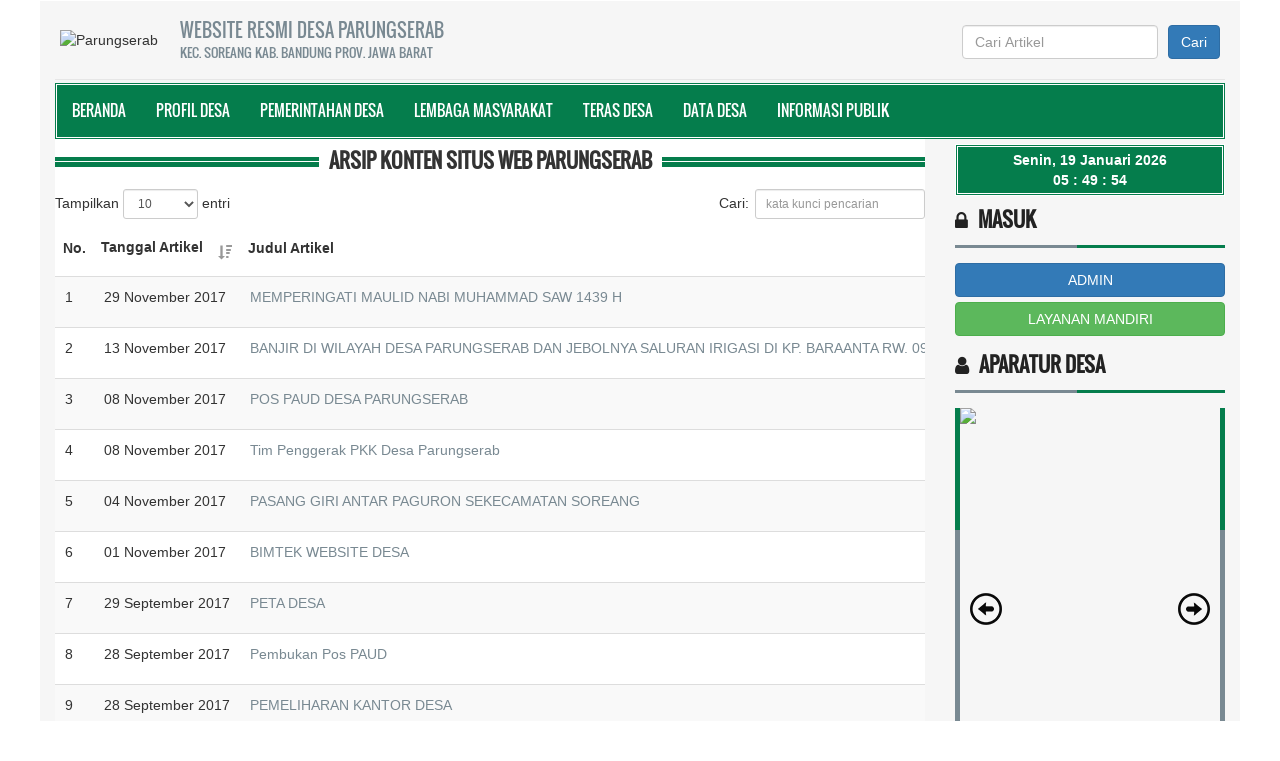

--- FILE ---
content_type: text/html; charset=UTF-8
request_url: https://parungserab.desa.id/arsip
body_size: 16557
content:
<!DOCTYPE html>
<html>

<head>
    <meta http-equiv="Content-Type" content="text/html; charset=utf-8">
    <meta http-equiv="encoding" content="utf-8">
<meta http-equiv="X-UA-Compatible" content="IE=edge">
<meta name='viewport' content='width=device-width, initial-scale=1' />
<meta name='google' content='notranslate' />
<meta name='theme' content='Natra' />
<meta name='designer' content='Ariandi Ryan Kahfi, S.Pd.' />
<meta name='theme:designer' content='Ariandi Ryan Kahfi, S.Pd.' />
<meta name='theme:version' content='v2409.0.0' />
<meta name="keywords" content="Website Resmi Desa Parungserab Kecamatan Soreang Kabupaten Bandung" />
<meta property="og:site_name" content="Desa Parungserab Kecamatan Soreang Kabupaten Bandung" />
<meta property="og:type" content="article" />
<meta property="fb:app_id" content="147912828718">
<title>
            Website Resmi Desa Parungserab Kecamatan Soreang Kabupaten Bandung
    </title>

<link rel="shortcut icon" href="https://parungserab.desa.id/favicon.ico?v8e9d4d6135c7d035883f12aa37ead2d9" />
<link rel="stylesheet" href="https://parungserab.desa.id/theme_asset/natra?file=css/bootstrap.min.css&amp;v=2510.0.0">
<link rel="stylesheet" href="https://parungserab.desa.id/theme_asset/natra?file=css/font-awesome.min.css&amp;v=2510.0.0">
<link rel="stylesheet" href="https://parungserab.desa.id/theme_asset/natra?file=css/animate.css&amp;v=2510.0.0">
<link rel="stylesheet" href="https://parungserab.desa.id/theme_asset/natra?file=css/slick.css&amp;v=2510.0.0">
<link rel="stylesheet" href="https://parungserab.desa.id/theme_asset/natra?file=css/theme.min.css&amp;v=2510.0.0">
<link rel="stylesheet" href="https://parungserab.desa.id/theme_asset/natra?file=css/style.min.css&amp;v=2510.0.0">
<link rel='stylesheet' href="https://parungserab.desa.id/assets/css/font-awesome.min.css?v00d4e2410c50679db2df897af57dcafd" />
<link rel="stylesheet" href="https://parungserab.desa.id/assets/css/leaflet.css?vd5c7fcef1717d9884cb6b78624394cdf" />
<link rel="stylesheet" href="https://cdn.jsdelivr.net/gh/fancyapps/fancybox@3.5.7/dist/jquery.fancybox.min.css" />
<link rel="stylesheet" href="https://parungserab.desa.id/assets/css/mapbox-gl.css?vabd77169b68f1b61bc7aa0ef6a9c7a1e" />
<link rel="stylesheet" href="https://parungserab.desa.id/assets/css/peta.css?vbafb8fcfe0d1d0854392256298dbaa73">
<link rel="stylesheet" href="https://parungserab.desa.id/assets/bootstrap/css/dataTables.bootstrap.min.css?ved6e46bed80ba860a5585b6916b2bba3">
<link rel="stylesheet" href="https://parungserab.desa.id/theme_asset/natra?file=css/custom.css&amp;v=2510.0.0">
    <style type="text/css">
        #agenda .tab-content {
            margin-top: 0px;
        }
    </style>
    <meta property="og:title" content="Desa Parungserab Kecamatan Soreang Kabupaten Bandung" />
    <meta property="og:url" content="https://parungserab.desa.id/" />
    <meta property="og:description" content="Website Resmi Desa Parungserab Kecamatan Soreang Kabupaten Bandung" />
<script type="application/x-javascript"> addEventListener("load", function() { setTimeout(hideURLbar, 0); }, false); function hideURLbar(){ if (window.scrollY == 0) window.scrollTo(0,1); } </script>
<script language='javascript' src="https://parungserab.desa.id/assets/front/js/jquery.min.js?vc9f5aeeca3ad37bf2aa006139b935f0a"></script>
<script language='javascript' src="https://parungserab.desa.id/assets/front/js/jquery.cycle2.min.js?vb9bef20cec2d668923eb248733b3955e"></script>
<script language='javascript' src="https://parungserab.desa.id/assets/front/js/jquery.cycle2.carousel.js?v5d295176a7f291909c4efb3761e426c4"></script>
<script src="https://parungserab.desa.id/theme_asset/natra?file=js/bootstrap.min.js&amp;v=2510.0.0"></script>
<script src="https://parungserab.desa.id/assets/js/leaflet.js?v08cb8781a018744f012bf3c207be9033"></script>
<script src="https://parungserab.desa.id/assets/front/js/layout.js?v474a5eaeba89fc4145450f075ab10f57"></script>
<script src="https://parungserab.desa.id/assets/front/js/jquery.colorbox.js?v755b90d149461ccfdd99cb998155ff1f"></script>
<script src="https://parungserab.desa.id/assets/js/leaflet-providers.js?v39ac3b734a02a90d68faa9e54d250e49"></script>
<script src="https://parungserab.desa.id/assets/js/mapbox-gl.js?vc788fca67ea728be90f67bd7ade94141"></script>
<script src="https://parungserab.desa.id/assets/js/leaflet-mapbox-gl.js?v2c8932ebc0149b195f899b535db9b0cb"></script>
<script src="https://parungserab.desa.id/assets/js/peta.js?v6a778650957b633edac76250b4cc4524"></script>
<script src="https://parungserab.desa.id/assets/bootstrap/js/jquery.dataTables.min.js?v0fa487036c15318753d118861cd3a55c"></script>
<script src="https://parungserab.desa.id/assets/bootstrap/js/dataTables.bootstrap.min.js?v19b11075f9b46a3cd26fb39a6f252b5d"></script>
<!-- CSRF Token -->
    <script type="text/javascript">
        var csrfParam = "sidcsrf";
        var csrfVal = "93e6fa0431804ef65d93a614b1ef087d";

        function getCsrfToken() {
            return csrfVal;
        }
    </script>
    <!-- jQuery Cookie -->
    <script src="https://parungserab.desa.id/assets/bootstrap/js/jquery.cookie.min.js?v4412bf8023109ee9eb1f1f226d391329"></script>
    <script src="https://parungserab.desa.id/assets/js/anti-csrf.js?ve350fadc65507170cac25c1546763ff9"></script>
<script src="https://parungserab.desa.id/assets/js/jquery.validate.min.js?v1a8dc8a74a2bb8fee9bbb298385174a3"></script>
<script src="https://parungserab.desa.id/assets/js/validasi.js?v695eff6223d34d73fd7401922c29c84a"></script>
<script src="https://parungserab.desa.id/assets/js/localization/messages_id.js?v6edf5c2c00243d494440c28b575eca12"></script>
<script src="https://parungserab.desa.id/assets/js/script.js?v06908d2cfeb5b2c91139155a688e1c73"></script>
<script>
    var BASE_URL = 'https://parungserab.desa.id/';
    var SITE_URL = 'https://parungserab.desa.id/';
    var setting = {"admin_title":"Sistem Informasi","aktifkan_sms":"0","anjungan_artikel":null,"anjungan_layar":"1","anjungan_profil":"3","anjungan_slide":null,"anjungan_teks_berjalan":null,"anjungan_video":null,"anjungan_youtube":"https:\/\/www.youtube.com\/embed\/PuxiuH-YUF4","apbdes_footer":"1","apbdes_footer_all":"1","apbdes_tahun":null,"artikel_statis":"[\u0022statis\u0022,\u0022agenda\u0022,\u0022keuangan\u0022]","banyak_foto_tiap_produk":"3","branding_desa":"LAYANAN MANDIRI","buku_tamu_kamera":"1","compatible_version_general":null,"covid_desa":"0","covid_rss":"0","current_version":"25.10","daftar_penerima_bantuan":"0","dashboard_program_bantuan":"1","default_tampil_peta_infrastruktur":"","default_tampil_peta_wilayah":"","email_notifikasi":"0","enable_track":"1","font_surat":"Arial","font_surat_dinas":"Arial","footer_surat":"\n        \u003Ctable style=\u0022border-collapse: collapse; width: 100%; height: 10px;\u0022 border=\u00220\u0022\u003E\n        \u003Ctbody\u003E\n        \u003Ctr\u003E\n        \u003Ctd style=\u0022width: 11.2886%; height: 10px;\u0022\u003E[kode_desa]\u003C\/td\u003E\n        \u003Ctd style=\u0022width: 78.3174%; height: 10px;\u0022\u003E\n        \u003Cp style=\u0022text-align: center;\u0022\u003E\u0026nbsp;\u003C\/p\u003E\n        \u003C\/td\u003E\n        \u003Ctd style=\u0022width: 10.3939%; height: 10px; text-align: right;\u0022\u003E[KOde_surat]\u003C\/td\u003E\n        \u003C\/tr\u003E\n        \u003C\/tbody\u003E\n        \u003C\/table\u003E\n    ","footer_surat_dinas":"\u003Ctable style=\u0022border-collapse: collapse; width: 100%; height: 10px;\u0022 border=\u00220\u0022\u003E\n            \u003Ctbody\u003E\n            \u003Ctr\u003E\n            \u003Ctd style=\u0022width: 11.2886%; height: 10px;\u0022\u003E[kode_desa]\u003C\/td\u003E\n            \u003Ctd style=\u0022width: 78.3174%; height: 10px;\u0022\u003E\n            \u003Cp style=\u0022text-align: center;\u0022\u003E\u00a0\u003C\/p\u003E\n            \u003C\/td\u003E\n            \u003Ctd style=\u0022width: 10.3939%; height: 10px; text-align: right;\u0022\u003E[KOde_surat]\u003C\/td\u003E\n            \u003C\/tr\u003E\n            \u003C\/tbody\u003E\n            \u003C\/table\u003E","footer_surat_dinas_tte":"\u003Ctable style=\u0022border-collapse: collapse; width: 100%; height: 10px;\u0022 border=\u00220\u0022\u003E\n            \u003Ctbody\u003E\n            \u003Ctr\u003E\n            \u003Ctd style=\u0022width: 11.2886%; height: 10px;\u0022\u003E[kode_desa]\u003C\/td\u003E\n            \u003Ctd style=\u0022width: 78.3174%; height: 10px;\u0022\u003E\n            \u003Cp style=\u0022text-align: center;\u0022\u003E\u00a0\u003C\/p\u003E\n            \u003C\/td\u003E\n            \u003Ctd style=\u0022width: 10.3939%; height: 10px; text-align: right;\u0022\u003E[KOde_surat]\u003C\/td\u003E\n            \u003C\/tr\u003E\n            \u003C\/tbody\u003E\n            \u003C\/table\u003E","footer_surat_tte":"\n        \u003Ctable style=\u0022border-collapse: collapse; width: 100%; height: 10px;\u0022 border=\u00220\u0022\u003E\n        \u003Ctbody\u003E\n        \u003Ctr\u003E\n        \u003Ctd style=\u0022width: 11.2886%; height: 10px;\u0022\u003E[kode_desa]\u003C\/td\u003E\n        \u003Ctd style=\u0022width: 78.3174%; height: 10px;\u0022\u003E\n        \u003Cp style=\u0022text-align: center;\u0022\u003E\u0026nbsp;\u003C\/p\u003E\n        \u003C\/td\u003E\n        \u003Ctd style=\u0022width: 10.3939%; height: 10px; text-align: right;\u0022\u003E[KOde_surat]\u003C\/td\u003E\n        \u003C\/tr\u003E\n        \u003C\/tbody\u003E\n        \u003C\/table\u003E\n        \u003Ctable style=\u0022border-collapse: collapse; width: 100%; height: 10px;\u0022 border=\u00220\u0022\u003E\n        \u003Ctbody\u003E\n        \u003Ctr\u003E\n        \u003Ctd style=\u0022width: 15%;\u0022\u003E\u003Cdiv style=\u0022max-height: 73px;\u0022\u003E[logo_bsre]\u003C\/div\u003E\u003C\/td\u003E\n        \u003Ctd style=\u0022width: 60%; text-align: left; vertical-align: top;\u0022\u003E\n        \u003Cul style=\u0022font-size: 6pt;\u0022\u003E\n        \u003Cli style=\u0022font-size: 6pt;\u0022\u003E\u003Cspan style=\u0022font-size: 6pt;\u0022\u003EUU ITE No. 11 Tahun 2008 Pasal 5 ayat 1 \u0022Informasi Elektronik dan\/atau hasil cetaknya merupakan alat bukti hukum yang sah\u0022.\u003C\/span\u003E\u003C\/li\u003E\n        \u003Cli style=\u0022font-size: 6pt;\u0022\u003E\u003Cspan style=\u0022font-size: 6pt;\u0022\u003EDokumen ini tertanda ditandatangani secara elektronik menggunakan sertifikat elektronik yang diterbitkan BSrE.\u003C\/span\u003E\u003C\/li\u003E\n        \u003Cli style=\u0022font-size: 6pt;\u0022\u003E\u003Cspan style=\u0022font-size: 6pt;\u0022\u003ESurat ini dapat dibuktikan keasliannya dengan menggunakan qr code yang telah tersedia.\u003C\/span\u003E\u003C\/li\u003E\n        \u003C\/ul\u003E\n        \u003C\/td\u003E\n        \u003Ctd style=\u0022width: 25%; text-align: center;\u0022\u003E[qr_bsre]\u003C\/td\u003E\n        \u003C\/tr\u003E\n        \u003C\/tbody\u003E\n        \u003C\/table\u003E\n    ","format_nomor_surat":"[kode_surat]\/[nomor_surat, 3]\/[kode_desa]\/[bulan_romawi]\/[tahun]","format_nomor_surat_dinas":"[kode_surat]\/[nomor_surat, 3]\/[kode_desa]\/[bulan_romawi]\/[tahun]","format_tanggal_surat":"d F Y","format_tanggal_surat_dinas":"d F Y","form_penduduk_luar":"{\u00222\u0022:{\u0022title\u0022:\u0022PENDUDUK LUAR Desa\u0022,\u0022input\u0022:\u0022nama,no_ktp\u0022},\u00223\u0022:{\u0022title\u0022:\u0022PENDUDUK LUAR Desa (LENGKAP)\u0022,\u0022input\u0022:\u0022nama,no_ktp,tempat_lahir,tanggal_lahir,jenis_kelamin,agama,pendidikan_kk,pekerjaan,warga_negara,alamat,golongan_darah,status_perkawinan,tanggal_perkawinan,shdk,no_paspor,no_kitas,nama_ayah,nama_ibu,no_kk,kepala_kk\u0022}}","gambar_sinergi_program_perbaris":"3","ganti_data_kosong":"-","google_recaptcha":"0","header_surat":"\n        \u003Ctable style=\u0022border-collapse: collapse; width: 100%;\u0022\u003E\n        \u003Ctbody\u003E\n        \u003Ctr\u003E\n        \u003Ctd style=\u0022width: 10%;\u0022\u003E[logo]\u003C\/td\u003E\n        \u003Ctd style=\u0022text-align: center; width: 90%;\u0022\u003E\n        \u003Cp style=\u0022margin: 0; text-align: center;\u0022\u003E\u003Cspan style=\u0022font-size: 14pt;\u0022\u003EPEMERINTAH [SEbutan_kabupaten] [NAma_kabupaten] \u003Cbr \/\u003EKECAMATAN [NAma_kecamatan]\u003Cstrong\u003E\u003Cbr \/\u003E[SEbutan_desa] [NAma_desa] \u003C\/strong\u003E\u003C\/span\u003E\u003C\/p\u003E\n        \u003Cp style=\u0022margin: 0; text-align: center;\u0022\u003E\u003Cem\u003E\u003Cspan style=\u0022font-size: 10pt;\u0022\u003E[Alamat_desA]\u003C\/span\u003E\u003C\/em\u003E\u003C\/p\u003E\n        \u003C\/td\u003E\n        \u003C\/tr\u003E\n        \u003C\/tbody\u003E\n        \u003C\/table\u003E\n        \u003Chr style=\u0022border: 3px solid;\u0022 \/\u003E\n    ","header_surat_dinas":"\u003Ctable style=\u0022border-collapse: collapse; width: 100%;\u0022\u003E\n            \u003Ctbody\u003E\n            \u003Ctr\u003E\n            \u003Ctd style=\u0022width: 10%;\u0022\u003E[logo]\u003C\/td\u003E\n            \u003Ctd style=\u0022text-align: center; width: 90%;\u0022\u003E\n            \u003Cp style=\u0022margin: 0; text-align: center;\u0022\u003E\u003Cspan style=\u0022font-size: 14pt;\u0022\u003EPEMERINTAH [SEbutan_kabupaten] [NAma_kabupaten] \u003Cbr\u003EKECAMATAN [NAma_kecamatan]\u003Cstrong\u003E\u003Cbr\u003E[SEbutan_desa] [NAma_desa] \u003C\/strong\u003E\u003C\/span\u003E\u003C\/p\u003E\n            \u003Cp style=\u0022margin: 0; text-align: center;\u0022\u003E\u003Cem\u003E\u003Cspan style=\u0022font-size: 10pt;\u0022\u003E[Alamat_desA]\u003C\/span\u003E\u003C\/em\u003E\u003C\/p\u003E\n            \u003C\/td\u003E\n            \u003C\/tr\u003E\n            \u003C\/tbody\u003E\n            \u003C\/table\u003E\n            \u003Chr style=\u0022border: 3px solid;\u0022\u003E","hubung_warga_balas_otomatis":"Terima kasih pesan Anda telah kami terima.","icon_lapak_peta":"https:\/\/parungserab.desa.id\/desa\/upload\/gis\/lokasi\/point\/fastfood.png","icon_pembangunan_peta":"https:\/\/parungserab.desa.id\/desa\/upload\/gis\/lokasi\/point\/construction.png","id_pengunjung_kehadiran":null,"inspect_element":"1","ip_adress_kehadiran":null,"jenis_peta":"5","jumlah_aduan_pengguna":"1","jumlah_gambar_galeri":"4","jumlah_gambar_slider":"10","jumlah_pengajuan_produk":"3","jumlah_produk_perhalaman":"10","latar_kehadiran":null,"latar_login":"latar_login.jpg","latar_login_mandiri":"latar_login_mandiri.jpg","latar_website":"latar_website.jpg","layanan_mandiri":"1","libreoffice_path":null,"link_feed":"https:\\\/\\\/www.covid19.go.id\\\/feed\\\/","lock_theme":"1","login_title":"OpenSID","mac_adress_kehadiran":null,"mapbox_key":null,"max_zoom_peta":"30","media_sosial_pemerintah_desa":"[\u0022facebook\u0022,\u0022twitter\u0022,\u0022youtube\u0022,\u0022instagram\u0022,\u0022whatsapp\u0022,\u0022telegram\u0022]","min_zoom_peta":"1","motto_desa":"","nonaktifkan_rtf":"0","notifikasi_koneksi":"0","notifikasi_pengajuan_surat":"Segera cek Halaman Admin, penduduk atas nama [nama_penduduk] telah mengajukan [judul_surat] melalui [melalui] pada tanggal [tanggal] TERIMA KASIH.","notifikasi_reset_pin":"HALO [nama],\n            BERIKUT ADALAH KODE PIN YANG BARU SAJA DIHASILKAN,\n            KODE PIN INI SANGAT RAHASIA\n            JANGAN BERIKAN KODE PIN KEPADA SIAPA PUN,\n            TERMASUK PIHAK YANG MENGAKU DARI DESA ANDA.\n            KODE PIN: [pin]\n            JIKA BUKAN ANDA YANG MELAKUKAN RESET PIN TERSEBUT\n            SILAHKAN LAPORKAN KEPADA OPERATOR DESA\n            LINK : [website]","offline_mode":"","panjang_nomor_surat":null,"panjang_nomor_surat_dinas":"3","penggunaan_server":"2","penomoran_surat":"2","penomoran_surat_dinas":"2","pesan_singkat_wa":"Saya ingin membeli [nama_produk] yang anda tawarkan di Lapak Desa [link_web]","rentang_waktu_keluar":"10","rentang_waktu_masuk":"10","rentang_waktu_notifikasi_rilis":"7","sebutan_anjungan_mandiri":"Anjungan Desa Mandiri","sebutan_camat":"camat","sebutan_desa":"desa","sebutan_dusun":"dusun","sebutan_kabupaten":"kabupaten","sebutan_kabupaten_singkat":"kab.","sebutan_kecamatan":"kecamatan","sebutan_kecamatan_singkat":"kec.","sebutan_nip_desa":"NIPD","sebutan_pemerintah_desa":"Pemerintah Desa","sebutan_pj_kepala_desa":"Pj.","sebutan_singkatan_kepala_dusun":"Kepala Dusun","sinkronisasi_opendk":"0","ssl_tte":"1","statistik_chart_3d":"1","sumber_gambar_slider":"2","sumber_penduduk_berulang_surat":null,"surat_dinas_margin":"{\u0022kiri\u0022:1.78,\u0022atas\u0022:0.63,\u0022kanan\u0022:1.78,\u0022bawah\u0022:1.37}","surat_hilang_terkait_penduduk":"[]","surat_kelahiran_terkait_penduduk":"[]","surat_kematian_terkait_penduduk":"[]","surat_margin":"{\u0022kiri\u0022:1.78,\u0022atas\u0022:0.63,\u0022kanan\u0022:1.78,\u0022bawah\u0022:1.37}","surat_pergi_terkait_penduduk":"[]","surat_pindah_keluar_terkait_penduduk":"[]","surat_pindah_masuk_terkait_penduduk":"[]","tahun_idm":"2020","tampilan_anjungan":"0","tampilan_anjungan_audio":"0","tampilan_anjungan_slider":null,"tampilan_anjungan_video":null,"tampilan_anjungan_waktu":"30","tampilkan_cdesa_petaweb":"1","tampilkan_kehadiran":"1","tampilkan_lapak_web":"1","tampilkan_pendaftaran":"0","tampilkan_tombol_peta":"[\u0022Statistik Penduduk\u0022, \u0022Statistik Bantuan\u0022, \u0022Aparatur Desa\u0022, \u0022Kepala Wilayah\u0022]","tampil_luas_peta":"0","telegram_notifikasi":"0","tgl_data_lengkap_aktif":"0","timezone":"Asia\/Jakarta","tinggi_footer":"2","tinggi_footer_surat_dinas":"2","tinggi_header":"4","tinggi_header_surat_dinas":"3.5","tte":"0","ukuran_lebar_bagan":"800","urutan_gambar_galeri":"acak","verifikasi_kades":"0","verifikasi_sekdes":"0","visual_tte":"0","visual_tte_gambar":null,"visual_tte_height":"100","visual_tte_weight":"100","warna_tema":"#eab308","warna_tema_admin":"skin-purple","website_title":"Website Resmi","web_artikel_per_page":"8","user_admin":0,"sebutan_kepala_desa":"Kepala Desa","sebutan_sekretaris_desa":"Sekretaris","multi_desa":false,"multi_database":false,"surat_margin_cm_to_mm":[17.8,6.3,17.8,13.700000000000001],"surat_dinas_margin_cm_to_mm":[17.8,6.3,17.8,13.700000000000001]};
    var config = {"id":1,"nama_desa":"Parungserab","kode_desa":"3204372020","kode_desa_bps":"3204190019","kode_pos":40923,"nama_kecamatan":"Soreang","kode_kecamatan":"320437","nama_kepala_camat":"YUDI A FADILLAH,A.Md.LLAJ.,S.IP.,MSI","nip_kepala_camat":"19650805 198803 1 007","nama_kabupaten":"Bandung","kode_kabupaten":"3204","nama_propinsi":"Jawa Barat","kode_propinsi":"32","logo":"Lambang_Kabupaten_Bandung,_Jawa_Barat,_Indonesia.png","lat":"-7.015246152883605","lng":"107.52786056170271","zoom":18,"map_tipe":"hybrid","path":"[[[-7.8312189550359586, 110.2565517439507],[-7.8676102927000695, 110.25380516191944],[-7.843803235881495, 110.29843711992726],[-7.831899196157655, 110.36504173418507],[-7.8169336350355465, 110.32933616777882],[-7.8169336350355465, 110.29775047441944]]]","alamat_kantor":"Jl. Parungserab  No. 01","email_desa":"info@parungserab.desa.id","telepon":"0225893486","nomor_operator":null,"website":"https:\/\/parungserab.desa.id","kantor_desa":"10dcfe6a-3fcb-44cf-a782-d05fc9c1072b__sid__hYWuFRB.jpg","warna":null,"border":null,"created_at":"2025-10-07T04:49:16.000000Z","created_by":null,"updated_at":"2025-10-07T05:51:11.000000Z","updated_by":1,"nip_kepala_desa":null,"nama_kepala_desa":null,"path_logo":"Lambang_Kabupaten_Bandung,_Jawa_Barat,_Indonesia.png","path_kantor_desa":"10dcfe6a-3fcb-44cf-a782-d05fc9c1072b__sid__hYWuFRB.jpg"};
</script>
<script src="https://cdn.jsdelivr.net/gh/fancyapps/fancybox@3.5.7/dist/jquery.fancybox.min.js"></script>
<style type="text/css">
    #jam {
        display: flex;
        flex-direction: column;
        justify-content: flex-start;
        text-align: center;
        margin: 5px 0;
        background: #057d4c;
        border: 3px double #ffffff;
        padding: 3px;
        width: auto;
        box-sizing: border-box;
        height: auto;
    }

    /* color white */
    .white {
        color: #fff;
    }

    .navbar-default {
        background-color: #057d4c;
        border-color: #057d4c;
    }

    .catg_titile {
        background-color: #057d4c;
    }

    .catgimg2_container2 {
        width: 100%;
    }

    .bold_line span {
        background-color: #057d4c;
    }

    .pagination_area ul li a:hover,
    .scrollToTop {
        background-color: #057d4c;
    }

    .progress-bar-danger {
        background-color: #057d4c;
    }

    .single_bottom_rightbar>h2 {
        border-bottom: 3px solid #057d4c;
    }

    .pagination_area ul li a,
    .scrollToTop:focus,
    .scrollToTop:hover {
        color: #057d4c;
        border-color: #057d4c;
    }

    #footer {
        border-top: 10px solid #057d4c;
    }

    .scrollToTop,
    .pagination_area ul li a:hover {
        background-color: #057d4c;
        color: #fff;
    }

    .scrollToTop:hover,
    .scrollToTop:focus,
    .pagination_area ul li a {
        background-color: #fff;
        color: #057d4c;
        border-color: #057d4c;
    }

    .top_nav li a:hover {
        color: #057d4c;
    }

    .search_form input[type="submit"]:hover {
        background-color: #057d4c;
    }

    .navbar-default {
        background-color: #057d4c;
        border-color: #057d4c;
    }

    .custom_nav li a:hover {
        border-color: #ffae00;
    }

    .navbar-default .navbar-nav>li>a:hover,
    .navbar-default .navbar-nav>li>a:focus {
        background-color: #fff;
        color: #057d4c;
        border-color: #ffae00;
    }

    .navbar-default .navbar-nav>.open>a,
    .navbar-default .navbar-nav>.open>a:hover,
    .navbar-default .navbar-nav>.open>a:focus {
        background-color: #fff;
        color: #057d4c;
        border-color: #ffae00;
    }

    .navbar-nav>li>.dropdown-menu {
        margin-top: 1px;
        background-color: #057d4c;
    }

    .dropdown-menu>li>a:hover,
    .dropdown-menu>li>a:focus {
        background-color: #fff;
        color: #057d4c;
        border-color: #ffae00;
        padding-left: 20px;
    }

    .navbar-default .navbar-nav .open .dropdown-menu>li>a {
        color: #fff;
    }

    .navbar-default .navbar-toggle:hover,
    .navbar-default .navbar-toggle:focus {
        background-color: #fcc259;
    }

    .slick-prev,
    .slick-next {
        background-color: #057d4c;
    }

    .slick-prev:hover,
    .slick-next:hover {
        opacity: 0.80;
    }

    .bold_line span {
        background-color: #057d4c;
    }

    .catg1_nav li .post_titile a:hover {
        color: #057d4c;
    }

    .content_middle_middle:after {
        background-color: #057d4c;
    }

    .content_middle_middle:before {
        background-color: #057d4c;
    }

    .single_featured_slide>h2 a:hover {
        color: #057d4c;
    }

    .catg_titile a:hover {
        color: #057d4c;
    }

    span.meta_date:hover,
    span.meta_comment:hover,
    span.meta_more:hover,
    span.meta_comment a:hover,
    span.meta_more a:hover {
        color: #057d4c;
    }

    .media-heading a:hover {
        color: #057d4c;
    }

    .single_bottom_rightbar>h2 {
        border-bottom: 3px solid #057d4c;
    }

    .nav-tabs {
        border-bottom: 1px solid #057d4c;
    }

    .nav-tabs>li.active>a,
    .nav-tabs>li.active>a:focus {
        color: #057d4c;
    }

    .nav-tabs>li.active>a:hover {
        color: #057d4c !important;
    }

    .nav-tabs>li>a:hover {
        background-color: #057d4c;
        color: #fff !important;
    }

    .single_bottom_rightbar ul li>a:hover {
        color: #057d4c;
    }

    .labels_nav li a:hover {
        background-color: #057d4c;
    }

    .breadcrumb {
        background-color: #057d4c;
        border: 2px solid #057d4c;
    }

    .single_page_area>h2 {
        border-left: 5px solid #057d4c;
    }

    .post_commentbox a:hover,
    .post_commentbox span:hover {
        color: #057d4c;
    }

    .single_page_content blockquote {
        border-color: #eee #057d4c;
        border-left: 5px solid #057d4c;
    }

    .single_page_content ul li:before {
        background: none repeat scroll 0 0 #057d4c;
    }

    .post_pagination {
        border-bottom: 2px solid #057d4c;
        border-top: 2px solid #057d4c;
    }

    .prev {
        border-right: 2px solid #057d4c;
    }

    .angle_left {
        background-color: #057d4c;
    }

    .angle_right {
        background-color: #057d4c;
    }

    .error_page_content h1:after,
    .error_page_content h1:before {
        border: 2px solid #057d4c;
    }

    .error_page_content p {
        border-bottom: 2px solid #057d4c;
        border-top: 2px solid #057d4c;
    }

    .error_page_content p:after {
        border-top: 1px solid #057d4c;
    }

    .error_page_content p:before {
        border-top: 1px solid #057d4c;
    }

    .error_page_content p>a:hover {
        color: #057d4c;
    }

    .our_office {
        border-top: 2px solid #e649
    }

    .contact_us {
        border-top: 2px solid #057d4c;
    }

    .contact_form input[type="submit"]:hover {
        background-color: #057d4c;
        color: #fff;
        border-color: #057d4c;
    }

    .our_office:before {
        border-bottom: 1px solid #057d4c;
    }

    .contact_us:before {
        border-bottom: 1px solid #057d4c;
    }

    .single_footer_top>h2 {
        color: #f6f6f6;
    }

    .similar_post h2 i {
        color: #057d4c;
    }
</style>
    <script type="text/javascript">
        window.setTimeout("renderDate()", 1);
        days = new Array("Minggu", "Senin", "Selasa", "Rabu", "Kamis", "Jum'at", "Sabtu");
        months = new Array("Januari", "Februari", "Maret", "April", "Mei", "Juni", "Juli", "Agustus", "September", "Oktober", "November", "Desember");

        function renderDate() {
            var mydate = new Date();
            var year = mydate.getYear();
            if (year < 2000) {
                if (document.all)
                    year = "19" + year;
                else
                    year += 1900;
            }
            var day = mydate.getDay();
            var month = mydate.getMonth();
            var daym = mydate.getDate();
            if (daym < 10)
                daym = "0" + daym;
            var hours = mydate.getHours();
            var minutes = mydate.getMinutes();
            var seconds = mydate.getSeconds();
            if (hours <= 9)
                hours = "0" + hours;
            if (minutes <= 9)
                minutes = "0" + minutes;
            if (seconds <= 9)
                seconds = "0" + seconds;
            $('#jam').html('<b class="white">' + days[day] + ", " + daym + " " + months[month] + " " + year + "<br>" + hours + " : " + minutes + " : " + seconds + '</b>');
            setTimeout("renderDate()", 1000)
        }
    </script>
<div id="fb-root"></div>
<script async defer crossorigin="anonymous" src="https://connect.facebook.net/id_ID/sdk.js#xfbml=1&version=v3.2&appId=147912828718&autoLogAppEvents=1"></script>

<!-- lazy load images -->
<script src="https://parungserab.desa.id/theme_asset/natra?file=js/yall/yall.min.js&amp;v=2510.0.0"></script>

<style>
    img.yall_loaded {
        animation: progressiveReveal 0.2s linear;
    }

    @keyframes progressiveReveal {
        0% {
            opacity: 0;
            transform: scale(1.05)
        }

        to {
            opacity: 1;
            transform: scale(1)
        }
    }

    embed-responsive {
        position: relative;
        display: block;
        height: 0;
        padding: 0;
        overflow: hidden;
        padding-bottom: 56.25%;
        /* For a 16:9 ratio */
    }

    embed-responsive iframe {
        position: absolute;
        top: 0;
        left: 0;
        width: 100%;
        height: 100%;
        border: 0;
    }
</style>

<script>
    let yall_option = {
        useLoading: true
    }
    var lazyload = new yall(yall_option);

    window.addEventListener('DOMContentLoaded', (e) => {
        lazyload.run();
    });
</script>

<!--[if lt IE 9]>
<script src="https://parungserab.desa.id/theme_asset/natra?file=js/html5shiv.min.js&amp;v=2510.0.0"></script>
<script src="https://parungserab.desa.id/theme_asset/natra?file=js/respond.min.js&amp;v=2510.0.0"></script>
<![endif]-->
<!-- CSRF Token -->
    <script type="text/javascript">
        var csrfParam = "sidcsrf";
        var csrfVal = "93e6fa0431804ef65d93a614b1ef087d";

        function getCsrfToken() {
            return csrfVal;
        }
    </script>
    <!-- jQuery Cookie -->
    <script src="https://parungserab.desa.id/assets/bootstrap/js/jquery.cookie.min.js?v4412bf8023109ee9eb1f1f226d391329"></script>
    <script src="https://parungserab.desa.id/assets/js/anti-csrf.js?ve350fadc65507170cac25c1546763ff9"></script>

    <!-- </head> -->
</head>

<body onLoad="renderDate()">
    <a class="scrollToTop" href="#"><i class="fa fa-angle-up"></i></a>
    <div class="container" style="background-color: #f6f6f6;">
        <header id="header">
            <div class="row" style="margin-bottom:3px; margin-top:5px;">
    <div class="col-lg-12 col-md-12">
        <div class="header_top">
            <div class="header_top_left" style="margin-bottom:0px;">
                <ul class="top_nav">
                    <li>
                        <table>
                            <tr>
                                <td class="hidden-xs"><img class="tlClogo" src="https://parungserab.desa.id/desa/logo/Lambang_Kabupaten_Bandung,_Jawa_Barat,_Indonesia.png" width="30" valign="top" alt="Parungserab" /></td>
                                <td>
                                    <a href="https://parungserab.desa.id/">
                                        <font size="4">Website Resmi Desa Parungserab</font><br />
                                        <font size="2">
                                            Kec. Soreang
                                            Kab. Bandung
                                            Prov. Jawa Barat
                                        </font>
                                    </a>
                                </td>
                            </tr>
                        </table>
                    </li>
                </ul>
            </div>
            <div class="navbar-right" style="margin-right: 0px; margin-top: 15px; margin-bottom: 3px;">
                <form method="get" action="https://parungserab.desa.id/" class="form-inline">
                    <table align="center">
                        <tr>
                            <td><input type="text" name="cari" maxlength="50" class="form-control" value="" placeholder="Cari Artikel"></td>
                            <td><button type="submit" class="btn btn-primary">Cari</button></td>
                        </tr>
                    </table>
                </form>
            </div>
        </div>
    </div>
</div>
        </header>
        <div id="navarea">
            <style>
    .dropdown>.dropdown-menu>.dropdown>.dropdown-menu {
        position: absolute;
        left: 100%;
        top: 10%;
    }

    .dropdown>.dropdown-menu>.dropdown>.dropdown-menu {
        display: none;
        background-color: #E64946;
        color: #FFF
    }
</style>

<nav class="navbar navbar-default" role="navigation">
    <div class="container-fluid">
        <div class="navbar-header">
            <div class="row visible-xs">
                <div class="col-xs-6 visible-xs">
                    <img src="https://parungserab.desa.id/desa/logo/Lambang_Kabupaten_Bandung,_Jawa_Barat,_Indonesia.png" class="cardz hidden-lg hidden-md" width="30" align="left" alt="Parungserab" />
                </div>
                <div class="col-xs-6 visible-xs">
                    <button type="button" class="navbar-toggle collapsed" data-toggle="collapse" data-target="#navbar" aria-expanded="false" aria-controls="navbar">
                        <span class="sr-only">Toggle navigation</span>
                        <span class="icon-bar"></span>
                        <span class="icon-bar"></span>
                        <span class="icon-bar"></span>
                    </button>
                </div>
            </div>
        </div>
        <div id="navbar" class="navbar-collapse collapse">
            <ul class="nav navbar-nav custom_nav">
                <li class="dropdown"><a href="https://parungserab.desa.id/">Beranda</a></li>
                <li class="dropdown"><a class="dropdown-toggle" href="https://parungserab.desa.id/artikel/2013/7/29/profil-desa">Profil Desa</a><ul class="dropdown-menu"><li class="dropdown"><a class="dropdown-toggle" href="https://parungserab.desa.id/artikel/2016/8/26/wilayah-desa">Profil Wilayah Desa</a></li><li class="dropdown"><a class="dropdown-toggle" href="https://parungserab.desa.id/artikel/2013/7/29/profil-masyarakat-desa">Profil Masyarakat Desa</a></li><li class="dropdown"><a class="dropdown-toggle" href="https://parungserab.desa.id/artikel/2014/4/30/profil-potensi-desa">Profil Potensi Desa</a></li><li class="dropdown"><a class="dropdown-toggle" href="https://parungserab.desa.id/artikel/2016/8/26/sejarah-desa">Sejarah Desa</a></li></ul></li><li class="dropdown"><a class="dropdown-toggle" href="https://parungserab.desa.id/artikel/2014/11/7/pemerintahan-desa">Pemerintahan Desa</a><ul class="dropdown-menu"><li class="dropdown"><a class="dropdown-toggle" href="https://parungserab.desa.id/artikel/2016/8/24/visi-dan-misi">Visi dan Misi</a></li><li class="dropdown"><a class="dropdown-toggle" href="https://parungserab.desa.id/artikel/2016/8/24/pemerintah-desa">Pemerintah Desa</a></li></ul></li><li class="dropdown"><a class="dropdown-toggle" href="https://parungserab.desa.id/artikel/2013/7/29/lembaga-kemasyarakatan">Lembaga Masyarakat</a><ul class="dropdown-menu"><li class="dropdown"><a class="dropdown-toggle" href="https://parungserab.desa.id/artikel/2014/4/30/lkmd">LKMD</a></li><li class="dropdown"><a class="dropdown-toggle" href="https://parungserab.desa.id/artikel/2014/4/30/pkk">PKK</a></li><li class="dropdown"><a class="dropdown-toggle" href="https://parungserab.desa.id/artikel/2014/4/30/karang-taruna">Karang Taruna</a></li><li class="dropdown"><a class="dropdown-toggle" href="https://parungserab.desa.id/artikel/2014/4/30/rt-rw">RT RW</a></li><li class="dropdown"><a class="dropdown-toggle" href="https://parungserab.desa.id/artikel/2014/4/30/linmas">Linmas</a></li><li class="dropdown"><a class="dropdown-toggle" href="https://parungserab.desa.id/artikel/2014/4/30/tkp2kdes">TKP2KDes</a></li><li class="dropdown"><a class="dropdown-toggle" href="https://parungserab.desa.id/artikel/2014/4/30/kpad">KPAD</a></li><li class="dropdown"><a class="dropdown-toggle" href="https://parungserab.desa.id/artikel/2014/4/30/kelompok-ternak">Kelompok Ternak</a></li><li class="dropdown"><a class="dropdown-toggle" href="https://parungserab.desa.id/artikel/2014/4/30/kelompok-tani">Kelompok Tani</a></li><li class="dropdown"><a class="dropdown-toggle" href="https://parungserab.desa.id/artikel/2014/4/30/kelompok-ekonomi-lainya">Kelompok Ekonomi Lainya</a></li></ul></li><li class="dropdown"><a class="dropdown-toggle" href="https://parungserab.desa.id/first/">Teras Desa</a></li><li class="dropdown"><a class="dropdown-toggle" href="https://parungserab.desa.id/artikel/2016/8/24/data-desa">Data Desa</a><ul class="dropdown-menu"><li class="dropdown"><a class="dropdown-toggle" href="https://parungserab.desa.id/first/wilayah">Data Wilayah Administratif</a></li><li class="dropdown"><a class="dropdown-toggle" href="https://parungserab.desa.id/data-statistik/pendidikan-dalam-kk">Data Pendidikan dalam KK</a></li><li class="dropdown"><a class="dropdown-toggle" href="https://parungserab.desa.id/data-statistik/akta-kelahiran">Data Pendidikan Ditempuh</a></li><li class="dropdown"><a class="dropdown-toggle" href="https://parungserab.desa.id/data-statistik/pekerjaan">Data Pekerjaan</a></li><li class="dropdown"><a class="dropdown-toggle" href="https://parungserab.desa.id/data-statistik/agama">Data Agama</a></li><li class="dropdown"><a class="dropdown-toggle" href="https://parungserab.desa.id/data-statistik/jenis-kelamin">Data Jenis Kelamin</a></li><li class="dropdown"><a class="dropdown-toggle" href="https://parungserab.desa.id/data-statistik/rentang-umur">Data Warga Negara</a></li></ul></li><li class="dropdown"><a class="dropdown-toggle" href="https://parungserab.desa.id/first/#">Informasi Publik</a><ul class="dropdown-menu"><li class="dropdown"><a class="dropdown-toggle" href="https://parungserab.desa.id/first/">Rencana Kerja Anggaran</a></li><li class="dropdown"><a class="dropdown-toggle" href="https://parungserab.desa.id/first/">RAPB Desa</a></li><li class="dropdown"><a class="dropdown-toggle" href="https://parungserab.desa.id/first/">APB Desa</a></li><li class="dropdown"><a class="dropdown-toggle" href="https://parungserab.desa.id/first/">DPA</a></li><li class="dropdown"><a class="dropdown-toggle" href="https://parungserab.desa.id/first/">LKPJ</a></li><li class="dropdown"><a class="dropdown-toggle" href="https://parungserab.desa.id/first/">LPPD</a></li><li class="dropdown"><a class="dropdown-toggle" href="https://parungserab.desa.id/first/">ILPPD</a></li><li class="dropdown"><a class="dropdown-toggle" href="https://parungserab.desa.id/first/">PBB</a></li></ul></li></ul>
            </ul>
        </div>
    </div>
</nav>
        </div>
        <div>
                <section>
        <div class="content_bottom">
            <div class="row">
                <div class="col-lg-9 col-md-9">
                    <div class="content_left">
                            <div class="single_page_area">
        <div style="margin-top:0px;">
                    </div>
        <div class="single_category wow fadeInDown">
            <h2> <span class="bold_line"><span></span></span> <span class="solid_line"></span> <span class="title_text">Arsip Konten Situs Web Parungserab</span> </h2>
        </div>
        <div style="margin-top:50px;">
            <div class="box-body">
                <div class="table-responsive">
                    <table id="arsip-artikel" class="table table-striped">
                        <thead>
                            <tr>
                                <td width="3%"><b>No.</b></td>
                                <td width="20%"><b>Tanggal Artikel</b></td>
                                <td width="57"><b>Judul Artikel</b></td>
                                <td width="10%"><b>Penulis</b></td>
                                <td width="10%"><b>Dibaca</b></td>
                            </tr>
                        </thead>
                        <tbody>

                        </tbody>
                    </table>
                </div>
            </div>
        </div>
    </div>
                    </div>
                </div>
                <div class="col-lg-3 col-md-3">
                    <div id="jam"></div>

    <div class="single_bottom_rightbar">
        <h2><i class="fa fa-lock"></i>&ensp;MASUK</h2>
        <div class="tab-pane fade in active">
            <a href="https://parungserab.desa.id/siteman" class="btn btn-primary btn-block" rel="noopener noreferrer" target="_blank">ADMIN</a>
                            <a href="https://parungserab.desa.id/layanan-mandiri" class="btn btn-success btn-block" rel="noopener noreferrer" target="_blank">LAYANAN MANDIRI</a>
                    </div>
    </div>

<!-- Tampilkan Widget -->
                    <link type='text/css' href="https://parungserab.desa.id/assets/front/css/slider.css?vdd3a56037b7d7513970b128410adbcb2" rel='Stylesheet' />
<script src="https://parungserab.desa.id/assets/front/js/jquery.cycle2.caption2.min.js?vfb44a4673362b082dfff93d7ec874a4b"></script>
<style type="text/css">
    #aparatur_desa .cycle-pager span {
        height: 10px;
        width: 10px;
    }

    .cycle-slideshow {
        max-height: none;
        margin-bottom: 0px;
        border: 0px;
    }

    .cycle-next,
    .cycle-prev {
        mix-blend-mode: difference;
    }
</style>

<!-- widget Aparatur Desa -->
<div class="single_bottom_rightbar">
    <h2 class="box-title">
        <i class="fa fa-user"></i>&ensp;Aparatur Desa
    </h2>
    <div class="box-body">
        <div class="content_middle_middle">
            <div
                id="aparatur_desa"
                class="cycle-slideshow"
                data-cycle-pause-on-hover=true
                data-cycle-fx=scrollHorz
                data-cycle-timeout=2000
                data-cycle-caption-plugin=caption2
                data-cycle-overlay-fx-out="slideUp"
                data-cycle-overlay-fx-in="slideDown"
                data-cycle-auto-height=4:6
            >
                                    <span class="cycle-prev"><img src="https://parungserab.desa.id/assets/images/back_button.png?vb2ae4e0fbbd129996b1f0eb0ffb73076" alt="Back"></span>
                    <span class="cycle-next"><img src="https://parungserab.desa.id/assets/images/next_button.png?v583bf856939e057f0604b6ec401f05b9" alt="Next"></span>
                    <div class="cycle-caption"></div>
                    <div class="cycle-overlay"></div>
                                                                        <img data-src="https://parungserab.desa.id/desa/upload/user_pict/E2V4kM_WhatsApp+Image+2022-07-26+at+12.55.47.jpeg" src="https://parungserab.desa.id/assets/images/img-loader.gif?ve25fa157a9d31cefb78d47c5621b759e" class="yall_lazy" data-cycle-title="&lt;span class=&#039;cycle-overlay-title&#039;&gt;DENI RAMDANI&lt;/span&gt;&lt;span class=&#039;label label-success&#039;&gt;&lt;/span&gt;&lt;span class=&#039;label label-danger&#039;&gt;&lt;/span&gt;&lt;span class=&#039;label label-danger&#039;&gt;Belum Rekam Kehadiran&lt;/span&gt;" data-cycle-desc="">
                                                        <img data-src="https://parungserab.desa.id/desa/upload/user_pict/6Wpfdt_WhatsApp+Image+2022-07-25+at+15.09.36.jpeg" src="https://parungserab.desa.id/assets/images/img-loader.gif?ve25fa157a9d31cefb78d47c5621b759e" class="yall_lazy" data-cycle-title="&lt;span class=&#039;cycle-overlay-title&#039;&gt;IRMA LUSIANA&lt;/span&gt;&lt;span class=&#039;label label-success&#039;&gt;&lt;/span&gt;&lt;span class=&#039;label label-danger&#039;&gt;&lt;/span&gt;&lt;span class=&#039;label label-danger&#039;&gt;Belum Rekam Kehadiran&lt;/span&gt;" data-cycle-desc="">
                                                        <img data-src="https://parungserab.desa.id/desa/upload/user_pict/b98jvq_WhatsApp+Image+2022-07-26+at+12.54.20.jpeg" src="https://parungserab.desa.id/assets/images/img-loader.gif?ve25fa157a9d31cefb78d47c5621b759e" class="yall_lazy" data-cycle-title="&lt;span class=&#039;cycle-overlay-title&#039;&gt;AMSOR ABDUL ROZAK&lt;/span&gt;&lt;span class=&#039;label label-success&#039;&gt;&lt;/span&gt;&lt;span class=&#039;label label-danger&#039;&gt;&lt;/span&gt;&lt;span class=&#039;label label-danger&#039;&gt;Belum Rekam Kehadiran&lt;/span&gt;" data-cycle-desc="">
                                                        <img data-src="https://parungserab.desa.id/desa/upload/user_pict/M3ZXyr_WhatsApp+Image+2022-07-27+at+08.54.16.jpeg" src="https://parungserab.desa.id/assets/images/img-loader.gif?ve25fa157a9d31cefb78d47c5621b759e" class="yall_lazy" data-cycle-title="&lt;span class=&#039;cycle-overlay-title&#039;&gt;JAKA FIRMAN&lt;/span&gt;&lt;span class=&#039;label label-success&#039;&gt;&lt;/span&gt;&lt;span class=&#039;label label-danger&#039;&gt;&lt;/span&gt;&lt;span class=&#039;label label-danger&#039;&gt;Belum Rekam Kehadiran&lt;/span&gt;" data-cycle-desc="">
                                                        <img data-src="https://parungserab.desa.id/assets/images/pengguna/kuser.png" src="https://parungserab.desa.id/assets/images/img-loader.gif?ve25fa157a9d31cefb78d47c5621b759e" class="yall_lazy" data-cycle-title="&lt;span class=&#039;cycle-overlay-title&#039;&gt;USEP FAHMI LEO ANGRYAWAN&lt;/span&gt;&lt;span class=&#039;label label-success&#039;&gt;&lt;/span&gt;&lt;span class=&#039;label label-danger&#039;&gt;&lt;/span&gt;&lt;span class=&#039;label label-danger&#039;&gt;Belum Rekam Kehadiran&lt;/span&gt;" data-cycle-desc="">
                                                        <img data-src="https://parungserab.desa.id/desa/upload/user_pict/EsCKJp_WhatsApp+Image+2022-07-25+at+15.03.44.jpeg" src="https://parungserab.desa.id/assets/images/img-loader.gif?ve25fa157a9d31cefb78d47c5621b759e" class="yall_lazy" data-cycle-title="&lt;span class=&#039;cycle-overlay-title&#039;&gt;IMAS RISNAWATI&lt;/span&gt;&lt;span class=&#039;label label-success&#039;&gt;&lt;/span&gt;&lt;span class=&#039;label label-danger&#039;&gt;&lt;/span&gt;&lt;span class=&#039;label label-danger&#039;&gt;Belum Rekam Kehadiran&lt;/span&gt;" data-cycle-desc="">
                                                        <img data-src="https://parungserab.desa.id/desa/upload/user_pict/4xsBXS_WhatsApp+Image+2022-07-27+at+08.48.42.jpeg" src="https://parungserab.desa.id/assets/images/img-loader.gif?ve25fa157a9d31cefb78d47c5621b759e" class="yall_lazy" data-cycle-title="&lt;span class=&#039;cycle-overlay-title&#039;&gt;DADAN SUHANDI&lt;/span&gt;&lt;span class=&#039;label label-success&#039;&gt;&lt;/span&gt;&lt;span class=&#039;label label-danger&#039;&gt;&lt;/span&gt;&lt;span class=&#039;label label-danger&#039;&gt;Belum Rekam Kehadiran&lt;/span&gt;" data-cycle-desc="">
                                                        <img data-src="https://parungserab.desa.id/assets/images/pengguna/kuser.png" src="https://parungserab.desa.id/assets/images/img-loader.gif?ve25fa157a9d31cefb78d47c5621b759e" class="yall_lazy" data-cycle-title="&lt;span class=&#039;cycle-overlay-title&#039;&gt;DODI ANDRI SETIADI&lt;/span&gt;&lt;span class=&#039;label label-success&#039;&gt;&lt;/span&gt;&lt;span class=&#039;label label-danger&#039;&gt;&lt;/span&gt;&lt;span class=&#039;label label-danger&#039;&gt;Belum Rekam Kehadiran&lt;/span&gt;" data-cycle-desc="">
                                                        <img data-src="https://parungserab.desa.id/assets/images/pengguna/kuser.png" src="https://parungserab.desa.id/assets/images/img-loader.gif?ve25fa157a9d31cefb78d47c5621b759e" class="yall_lazy" data-cycle-title="&lt;span class=&#039;cycle-overlay-title&#039;&gt;YADI CAHYADI&lt;/span&gt;&lt;span class=&#039;label label-success&#039;&gt;&lt;/span&gt;&lt;span class=&#039;label label-danger&#039;&gt;&lt;/span&gt;&lt;span class=&#039;label label-danger&#039;&gt;Belum Rekam Kehadiran&lt;/span&gt;" data-cycle-desc="">
                                                        <img data-src="https://parungserab.desa.id/assets/images/pengguna/kuser.png" src="https://parungserab.desa.id/assets/images/img-loader.gif?ve25fa157a9d31cefb78d47c5621b759e" class="yall_lazy" data-cycle-title="&lt;span class=&#039;cycle-overlay-title&#039;&gt;ADE AMAN JUNAEDI&lt;/span&gt;&lt;span class=&#039;label label-success&#039;&gt;&lt;/span&gt;&lt;span class=&#039;label label-danger&#039;&gt;&lt;/span&gt;&lt;span class=&#039;label label-danger&#039;&gt;Belum Rekam Kehadiran&lt;/span&gt;" data-cycle-desc="">
                                                        <img data-src="https://parungserab.desa.id/desa/upload/user_pict/bPza6k_WhatsApp+Image+2022-07-28+at+08.06.03.jpeg" src="https://parungserab.desa.id/assets/images/img-loader.gif?ve25fa157a9d31cefb78d47c5621b759e" class="yall_lazy" data-cycle-title="&lt;span class=&#039;cycle-overlay-title&#039;&gt;DENI MUNIRON&lt;/span&gt;&lt;span class=&#039;label label-success&#039;&gt;&lt;/span&gt;&lt;span class=&#039;label label-danger&#039;&gt;&lt;/span&gt;&lt;span class=&#039;label label-danger&#039;&gt;Belum Rekam Kehadiran&lt;/span&gt;" data-cycle-desc="">
                                                        <img data-src="https://parungserab.desa.id/assets/images/pengguna/kuser.png" src="https://parungserab.desa.id/assets/images/img-loader.gif?ve25fa157a9d31cefb78d47c5621b759e" class="yall_lazy" data-cycle-title="&lt;span class=&#039;cycle-overlay-title&#039;&gt;NONO SUKARNO&lt;/span&gt;&lt;span class=&#039;label label-success&#039;&gt;&lt;/span&gt;&lt;span class=&#039;label label-danger&#039;&gt;&lt;/span&gt;&lt;span class=&#039;label label-danger&#039;&gt;Belum Rekam Kehadiran&lt;/span&gt;" data-cycle-desc="">
                                                        <img data-src="https://parungserab.desa.id/desa/upload/user_pict/Fo3Syw_WhatsApp+Image+2025-09-03+at+10.22.18.jpeg" src="https://parungserab.desa.id/assets/images/img-loader.gif?ve25fa157a9d31cefb78d47c5621b759e" class="yall_lazy" data-cycle-title="&lt;span class=&#039;cycle-overlay-title&#039;&gt;AURA ZAHRA NABILA&lt;/span&gt;&lt;span class=&#039;label label-success&#039;&gt;&lt;/span&gt;&lt;span class=&#039;label label-danger&#039;&gt;&lt;/span&gt;&lt;span class=&#039;label label-danger&#039;&gt;Belum Rekam Kehadiran&lt;/span&gt;" data-cycle-desc="">
                                                        <img data-src="https://parungserab.desa.id/desa/upload/user_pict/zeCqDt_WhatsApp+Image+2022-07-27+at+08.54.17.jpeg" src="https://parungserab.desa.id/assets/images/img-loader.gif?ve25fa157a9d31cefb78d47c5621b759e" class="yall_lazy" data-cycle-title="&lt;span class=&#039;cycle-overlay-title&#039;&gt;IWAN IRIAWAN&lt;/span&gt;&lt;span class=&#039;label label-success&#039;&gt;&lt;/span&gt;&lt;span class=&#039;label label-danger&#039;&gt;&lt;/span&gt;&lt;span class=&#039;label label-danger&#039;&gt;Belum Rekam Kehadiran&lt;/span&gt;" data-cycle-desc="">
                                                        <img data-src="https://parungserab.desa.id/desa/upload/user_pict/QROr0y_serem.jpg" src="https://parungserab.desa.id/assets/images/img-loader.gif?ve25fa157a9d31cefb78d47c5621b759e" class="yall_lazy" data-cycle-title="&lt;span class=&#039;cycle-overlay-title&#039;&gt;DANY M RAMDANI&lt;/span&gt;&lt;span class=&#039;label label-success&#039;&gt;&lt;/span&gt;&lt;span class=&#039;label label-danger&#039;&gt;&lt;/span&gt;&lt;span class=&#039;label label-danger&#039;&gt;Belum Rekam Kehadiran&lt;/span&gt;" data-cycle-desc="">
                                                        <img data-src="https://parungserab.desa.id/desa/upload/user_pict/IMUz6d_WhatsApp+Image+2025-09-03+at+10.14.34.jpeg" src="https://parungserab.desa.id/assets/images/img-loader.gif?ve25fa157a9d31cefb78d47c5621b759e" class="yall_lazy" data-cycle-title="&lt;span class=&#039;cycle-overlay-title&#039;&gt;MUHAMMAD AQBHAR YHANDHANI&lt;/span&gt;&lt;span class=&#039;label label-success&#039;&gt;&lt;/span&gt;&lt;span class=&#039;label label-danger&#039;&gt;&lt;/span&gt;&lt;span class=&#039;label label-danger&#039;&gt;Belum Rekam Kehadiran&lt;/span&gt;" data-cycle-desc="">
                            </div>
        </div>
    </div>
</div>
                    <style type="text/css">
    .highcharts-xaxis-labels tspan {
        font-size: 8px;
    }
</style>
<div class="single_bottom_rightbar">
    <h2><a href="https://parungserab.desa.id/data-statistik/jenis-kelamin"><i class="fa fa-bar-chart"></i>&ensp;
            Statistik
        </a></h2>
    <script type="text/javascript">
        $(function() {
            var chart_widget;
            $(document).ready(function() {
                // Build the chart
                chart_widget = new Highcharts.Chart({
                    chart: {
                        renderTo: 'container_widget',
                        plotBackgroundColor: null,
                        plotBorderWidth: null,
                        plotShadow: false
                    },
                    title: {
                        text: 'Jumlah Penduduk'
                    },
                    yAxis: {
                        title: {
                            text: 'Jumlah'
                        }
                    },
                    xAxis: {
                        categories: [
                                                                                                ['7067 <br> LAKI-LAKI'],
                                                                                                                                ['6442 <br> PEREMPUAN'],
                                                                                                                                                                                                                                                        ['13509 <br> TOTAL'],
                                                                                    ]
                    },
                    legend: {
                        enabled: false
                    },
                    plotOptions: {
                        series: {
                            colorByPoint: true
                        },
                        column: {
                            pointPadding: 0,
                            borderWidth: 0
                        }
                    },
                    series: [{
                        type: 'column',
                        name: 'Populasi',
                        data: [
                                                                                                ['LAKI-LAKI', 7067],
                                                                                                                                ['PEREMPUAN', 6442],
                                                                                                                                                                                                                                                        ['TOTAL', 13509],
                                                                                    ]
                    }]
                });
            });

        });
    </script>
    <div id="container_widget" style="width: 100%; height: 300px; margin: 0 auto"></div>
</div>
                    <div class="single_bottom_rightbar">
    <h2>
        <i class="fa fa-archive"></i> <a href="https://parungserab.desa.id/arsip">&ensp;Arsip Artikel</a>
    </h2>
    <ul role="tablist" class="nav nav-tabs custom-tabs">
        <li class="active" role="presentation"><a data-toggle="tab" role="tab" aria-controls="home" href="#terkini">Terbaru</a></li>
        <li role="presentation"><a data-toggle="tab" role="tab" aria-controls="messages" href="#populer">Populer</a>
        </li>
        <li role="presentation"><a data-toggle="tab" role="tab" aria-controls="messages" href="#acak">Acak</a></li>
    </ul>
    <div class="tab-content">
                    <div id="terkini" class="tab-pane fade in  active " role="tabpanel">
                <table id="ul-menu">
                                            <tr>
                            <td colspan="2">
                                <span class="meta_date">29 November 2017 | <i class="fa fa-eye"></i> 1.107 Kali</span>
                            </td>
                        </tr>
                        <tr>
                            <td valign="top" align="justify">
                                <a href="https://parungserab.desa.id/artikel/2017/11/29/memperingati-maulid-nabi-muhammad-saw-1439-h">
                                                                            <img width="25%" style="float:left; margin:0 8px 4px 0;" class="yall_lazy img-fluid img-thumbnail" src="https://parungserab.desa.id/assets/images/img-loader.gif?ve25fa157a9d31cefb78d47c5621b759e" data-src="https://parungserab.desa.id/assets/images/404-image-not-found.jpg?v1b31d555fd0886e1002839f5b442f1f2" />
                                                                        <small>
                                        <font color="green">MEMPERINGATI MAULID NABI MUHAMMAD SAW 1439 H</font>
                                    </small>
                                </a>
                            </td>
                        </tr>
                                            <tr>
                            <td colspan="2">
                                <span class="meta_date">13 November 2017 | <i class="fa fa-eye"></i> 1.150 Kali</span>
                            </td>
                        </tr>
                        <tr>
                            <td valign="top" align="justify">
                                <a href="https://parungserab.desa.id/artikel/2017/11/13/banjir-di-wilayah-desa-parungserab-dan-jebolnya-saluran-irigasi-di-kp-baraanta-rw-09">
                                                                            <img width="25%" style="float:left; margin:0 8px 4px 0;" class="yall_lazy img-fluid img-thumbnail" src="https://parungserab.desa.id/assets/images/img-loader.gif?ve25fa157a9d31cefb78d47c5621b759e" data-src="https://parungserab.desa.id/assets/images/404-image-not-found.jpg?v1b31d555fd0886e1002839f5b442f1f2" />
                                                                        <small>
                                        <font color="green">BANJIR DI WILAYAH DESA PARUNGSERAB DAN JEBOLNYA SALURAN IRIGASI DI KP. BARAANTA RW. 09</font>
                                    </small>
                                </a>
                            </td>
                        </tr>
                                            <tr>
                            <td colspan="2">
                                <span class="meta_date">08 November 2017 | <i class="fa fa-eye"></i> 1.408 Kali</span>
                            </td>
                        </tr>
                        <tr>
                            <td valign="top" align="justify">
                                <a href="https://parungserab.desa.id/artikel/2017/11/8/pos-paud-desa-parungserab">
                                                                            <img width="25%" style="float:left; margin:0 8px 4px 0;" class="yall_lazy img-fluid img-thumbnail" src="https://parungserab.desa.id/assets/images/img-loader.gif?ve25fa157a9d31cefb78d47c5621b759e" data-src="https://parungserab.desa.id/assets/images/404-image-not-found.jpg?v1b31d555fd0886e1002839f5b442f1f2" />
                                                                        <small>
                                        <font color="green">POS PAUD DESA PARUNGSERAB</font>
                                    </small>
                                </a>
                            </td>
                        </tr>
                                            <tr>
                            <td colspan="2">
                                <span class="meta_date">08 November 2017 | <i class="fa fa-eye"></i> 1.134 Kali</span>
                            </td>
                        </tr>
                        <tr>
                            <td valign="top" align="justify">
                                <a href="https://parungserab.desa.id/artikel/2017/11/8/tim-penggerak-pkk-desa-parungserab">
                                                                            <img width="25%" style="float:left; margin:0 8px 4px 0;" class="yall_lazy img-fluid img-thumbnail" src="https://parungserab.desa.id/assets/images/img-loader.gif?ve25fa157a9d31cefb78d47c5621b759e" data-src="https://parungserab.desa.id/assets/images/404-image-not-found.jpg?v1b31d555fd0886e1002839f5b442f1f2" />
                                                                        <small>
                                        <font color="green">Tim Penggerak PKK Desa Parungserab</font>
                                    </small>
                                </a>
                            </td>
                        </tr>
                                            <tr>
                            <td colspan="2">
                                <span class="meta_date">04 November 2017 | <i class="fa fa-eye"></i> 1.132 Kali</span>
                            </td>
                        </tr>
                        <tr>
                            <td valign="top" align="justify">
                                <a href="https://parungserab.desa.id/artikel/2017/11/4/pasang-giri-antar-paguron-sekecamatan-soreang">
                                                                            <img width="25%" style="float:left; margin:0 8px 4px 0;" class="yall_lazy img-fluid img-thumbnail" src="https://parungserab.desa.id/assets/images/img-loader.gif?ve25fa157a9d31cefb78d47c5621b759e" data-src="https://parungserab.desa.id/assets/images/404-image-not-found.jpg?v1b31d555fd0886e1002839f5b442f1f2" />
                                                                        <small>
                                        <font color="green">PASANG GIRI ANTAR PAGURON SEKECAMATAN SOREANG</font>
                                    </small>
                                </a>
                            </td>
                        </tr>
                                            <tr>
                            <td colspan="2">
                                <span class="meta_date">01 November 2017 | <i class="fa fa-eye"></i> 975 Kali</span>
                            </td>
                        </tr>
                        <tr>
                            <td valign="top" align="justify">
                                <a href="https://parungserab.desa.id/artikel/2017/11/1/bimtek-website-desa">
                                                                            <img width="25%" style="float:left; margin:0 8px 4px 0;" class="yall_lazy img-fluid img-thumbnail" src="https://parungserab.desa.id/assets/images/img-loader.gif?ve25fa157a9d31cefb78d47c5621b759e" data-src="https://parungserab.desa.id/assets/images/404-image-not-found.jpg?v1b31d555fd0886e1002839f5b442f1f2" />
                                                                        <small>
                                        <font color="green">BIMTEK WEBSITE DESA</font>
                                    </small>
                                </a>
                            </td>
                        </tr>
                                            <tr>
                            <td colspan="2">
                                <span class="meta_date">29 September 2017 | <i class="fa fa-eye"></i> 1.007 Kali</span>
                            </td>
                        </tr>
                        <tr>
                            <td valign="top" align="justify">
                                <a href="https://parungserab.desa.id/artikel/2017/9/29/peta-desa">
                                                                            <img width="25%" style="float:left; margin:0 8px 4px 0;" class="yall_lazy img-fluid img-thumbnail" src="https://parungserab.desa.id/assets/images/img-loader.gif?ve25fa157a9d31cefb78d47c5621b759e" data-src="https://parungserab.desa.id/assets/images/404-image-not-found.jpg?v1b31d555fd0886e1002839f5b442f1f2" />
                                                                        <small>
                                        <font color="green">PETA DESA</font>
                                    </small>
                                </a>
                            </td>
                        </tr>
                                    </table>
            </div>
                    <div id="populer" class="tab-pane fade in " role="tabpanel">
                <table id="ul-menu">
                                            <tr>
                            <td colspan="2">
                                <span class="meta_date">29 Juli 2013 | <i class="fa fa-eye"></i> 16.557 Kali</span>
                            </td>
                        </tr>
                        <tr>
                            <td valign="top" align="justify">
                                <a href="https://parungserab.desa.id/artikel/2013/7/29/kontak-kami">
                                                                            <img width="25%" style="float:left; margin:0 8px 4px 0;" class="yall_lazy img-fluid img-thumbnail" src="https://parungserab.desa.id/assets/images/img-loader.gif?ve25fa157a9d31cefb78d47c5621b759e" data-src="https://parungserab.desa.id/assets/images/404-image-not-found.jpg?v1b31d555fd0886e1002839f5b442f1f2" />
                                                                        <small>
                                        <font color="green">Kontak Kami</font>
                                    </small>
                                </a>
                            </td>
                        </tr>
                                            <tr>
                            <td colspan="2">
                                <span class="meta_date">26 Agustus 2016 | <i class="fa fa-eye"></i> 15.891 Kali</span>
                            </td>
                        </tr>
                        <tr>
                            <td valign="top" align="justify">
                                <a href="https://parungserab.desa.id/artikel/2016/8/26/sejarah-desa">
                                                                            <img width="25%" style="float:left; margin:0 8px 4px 0;" class="yall_lazy img-fluid img-thumbnail" src="https://parungserab.desa.id/assets/images/img-loader.gif?ve25fa157a9d31cefb78d47c5621b759e" data-src="https://parungserab.desa.id/assets/images/404-image-not-found.jpg?v1b31d555fd0886e1002839f5b442f1f2" />
                                                                        <small>
                                        <font color="green">Sejarah Desa</font>
                                    </small>
                                </a>
                            </td>
                        </tr>
                                            <tr>
                            <td colspan="2">
                                <span class="meta_date">26 Agustus 2016 | <i class="fa fa-eye"></i> 15.802 Kali</span>
                            </td>
                        </tr>
                        <tr>
                            <td valign="top" align="justify">
                                <a href="https://parungserab.desa.id/artikel/2016/8/26/wilayah-desa">
                                                                            <img width="25%" style="float:left; margin:0 8px 4px 0;" class="yall_lazy img-fluid img-thumbnail" src="https://parungserab.desa.id/assets/images/img-loader.gif?ve25fa157a9d31cefb78d47c5621b759e" data-src="https://parungserab.desa.id/assets/images/404-image-not-found.jpg?v1b31d555fd0886e1002839f5b442f1f2" />
                                                                        <small>
                                        <font color="green">Wilayah Desa</font>
                                    </small>
                                </a>
                            </td>
                        </tr>
                                            <tr>
                            <td colspan="2">
                                <span class="meta_date">24 Agustus 2016 | <i class="fa fa-eye"></i> 15.743 Kali</span>
                            </td>
                        </tr>
                        <tr>
                            <td valign="top" align="justify">
                                <a href="https://parungserab.desa.id/artikel/2016/8/24/visi-dan-misi">
                                                                            <img width="25%" style="float:left; margin:0 8px 4px 0;" class="yall_lazy img-fluid img-thumbnail" src="https://parungserab.desa.id/assets/images/img-loader.gif?ve25fa157a9d31cefb78d47c5621b759e" data-src="https://parungserab.desa.id/assets/images/404-image-not-found.jpg?v1b31d555fd0886e1002839f5b442f1f2" />
                                                                        <small>
                                        <font color="green">Visi dan Misi</font>
                                    </small>
                                </a>
                            </td>
                        </tr>
                                            <tr>
                            <td colspan="2">
                                <span class="meta_date">29 Juli 2013 | <i class="fa fa-eye"></i> 15.659 Kali</span>
                            </td>
                        </tr>
                        <tr>
                            <td valign="top" align="justify">
                                <a href="https://parungserab.desa.id/artikel/2013/7/29/profil-masyarakat-desa">
                                                                            <img width="25%" style="float:left; margin:0 8px 4px 0;" class="yall_lazy img-fluid img-thumbnail" src="https://parungserab.desa.id/assets/images/img-loader.gif?ve25fa157a9d31cefb78d47c5621b759e" data-src="https://parungserab.desa.id/assets/images/404-image-not-found.jpg?v1b31d555fd0886e1002839f5b442f1f2" />
                                                                        <small>
                                        <font color="green">Profil Masyarakat Desa</font>
                                    </small>
                                </a>
                            </td>
                        </tr>
                                            <tr>
                            <td colspan="2">
                                <span class="meta_date">24 Agustus 2016 | <i class="fa fa-eye"></i> 15.586 Kali</span>
                            </td>
                        </tr>
                        <tr>
                            <td valign="top" align="justify">
                                <a href="https://parungserab.desa.id/artikel/2016/8/24/pemerintah-desa">
                                                                            <img width="25%" style="float:left; margin:0 8px 4px 0;" class="yall_lazy img-fluid img-thumbnail" src="https://parungserab.desa.id/assets/images/img-loader.gif?ve25fa157a9d31cefb78d47c5621b759e" data-src="https://parungserab.desa.id/assets/images/404-image-not-found.jpg?v1b31d555fd0886e1002839f5b442f1f2" />
                                                                        <small>
                                        <font color="green">Pemerintah Desa</font>
                                    </small>
                                </a>
                            </td>
                        </tr>
                                            <tr>
                            <td colspan="2">
                                <span class="meta_date">29 Juli 2013 | <i class="fa fa-eye"></i> 15.575 Kali</span>
                            </td>
                        </tr>
                        <tr>
                            <td valign="top" align="justify">
                                <a href="https://parungserab.desa.id/artikel/2013/7/29/profil-desa">
                                                                            <img width="25%" style="float:left; margin:0 8px 4px 0;" class="yall_lazy img-fluid img-thumbnail" src="https://parungserab.desa.id/assets/images/img-loader.gif?ve25fa157a9d31cefb78d47c5621b759e" data-src="https://parungserab.desa.id/assets/images/404-image-not-found.jpg?v1b31d555fd0886e1002839f5b442f1f2" />
                                                                        <small>
                                        <font color="green">Profil Desa</font>
                                    </small>
                                </a>
                            </td>
                        </tr>
                                    </table>
            </div>
                    <div id="acak" class="tab-pane fade in " role="tabpanel">
                <table id="ul-menu">
                                            <tr>
                            <td colspan="2">
                                <span class="meta_date">20 April 2014 | <i class="fa fa-eye"></i> 620 Kali</span>
                            </td>
                        </tr>
                        <tr>
                            <td valign="top" align="justify">
                                <a href="https://parungserab.desa.id/artikel/2014/4/20/peraturan-pemerintah">
                                                                            <img width="25%" style="float:left; margin:0 8px 4px 0;" class="yall_lazy img-fluid img-thumbnail" src="https://parungserab.desa.id/assets/images/img-loader.gif?ve25fa157a9d31cefb78d47c5621b759e" data-src="https://parungserab.desa.id/assets/images/404-image-not-found.jpg?v1b31d555fd0886e1002839f5b442f1f2" />
                                                                        <small>
                                        <font color="green">Peraturan Pemerintah</font>
                                    </small>
                                </a>
                            </td>
                        </tr>
                                            <tr>
                            <td colspan="2">
                                <span class="meta_date">10 Desember 2014 | <i class="fa fa-eye"></i> 573 Kali</span>
                            </td>
                        </tr>
                        <tr>
                            <td valign="top" align="justify">
                                <a href="https://parungserab.desa.id/artikel/2014/12/10/sejumlah-tukang-becak-merampok-indoapril">
                                                                            <img width="25%" style="float:left; margin:0 8px 4px 0;" class="yall_lazy img-fluid img-thumbnail" src="https://parungserab.desa.id/assets/images/img-loader.gif?ve25fa157a9d31cefb78d47c5621b759e" data-src="https://parungserab.desa.id/assets/images/404-image-not-found.jpg?v1b31d555fd0886e1002839f5b442f1f2" />
                                                                        <small>
                                        <font color="green">Sejumlah Tukang Becak Merampok Indoapril</font>
                                    </small>
                                </a>
                            </td>
                        </tr>
                                            <tr>
                            <td colspan="2">
                                <span class="meta_date">20 April 2014 | <i class="fa fa-eye"></i> 780 Kali</span>
                            </td>
                        </tr>
                        <tr>
                            <td valign="top" align="justify">
                                <a href="https://parungserab.desa.id/artikel/2014/4/20/keputusan-kepala-desa">
                                                                            <img width="25%" style="float:left; margin:0 8px 4px 0;" class="yall_lazy img-fluid img-thumbnail" src="https://parungserab.desa.id/assets/images/img-loader.gif?ve25fa157a9d31cefb78d47c5621b759e" data-src="https://parungserab.desa.id/assets/images/404-image-not-found.jpg?v1b31d555fd0886e1002839f5b442f1f2" />
                                                                        <small>
                                        <font color="green">Keputusan Kepala Desa</font>
                                    </small>
                                </a>
                            </td>
                        </tr>
                                            <tr>
                            <td colspan="2">
                                <span class="meta_date">29 Juli 2013 | <i class="fa fa-eye"></i> 16.557 Kali</span>
                            </td>
                        </tr>
                        <tr>
                            <td valign="top" align="justify">
                                <a href="https://parungserab.desa.id/artikel/2013/7/29/kontak-kami">
                                                                            <img width="25%" style="float:left; margin:0 8px 4px 0;" class="yall_lazy img-fluid img-thumbnail" src="https://parungserab.desa.id/assets/images/img-loader.gif?ve25fa157a9d31cefb78d47c5621b759e" data-src="https://parungserab.desa.id/assets/images/404-image-not-found.jpg?v1b31d555fd0886e1002839f5b442f1f2" />
                                                                        <small>
                                        <font color="green">Kontak Kami</font>
                                    </small>
                                </a>
                            </td>
                        </tr>
                                            <tr>
                            <td colspan="2">
                                <span class="meta_date">08 November 2017 | <i class="fa fa-eye"></i> 1.408 Kali</span>
                            </td>
                        </tr>
                        <tr>
                            <td valign="top" align="justify">
                                <a href="https://parungserab.desa.id/artikel/2017/11/8/pos-paud-desa-parungserab">
                                                                            <img width="25%" style="float:left; margin:0 8px 4px 0;" class="yall_lazy img-fluid img-thumbnail" src="https://parungserab.desa.id/assets/images/img-loader.gif?ve25fa157a9d31cefb78d47c5621b759e" data-src="https://parungserab.desa.id/assets/images/404-image-not-found.jpg?v1b31d555fd0886e1002839f5b442f1f2" />
                                                                        <small>
                                        <font color="green">POS PAUD DESA PARUNGSERAB</font>
                                    </small>
                                </a>
                            </td>
                        </tr>
                                            <tr>
                            <td colspan="2">
                                <span class="meta_date">30 April 2014 | <i class="fa fa-eye"></i> 606 Kali</span>
                            </td>
                        </tr>
                        <tr>
                            <td valign="top" align="justify">
                                <a href="https://parungserab.desa.id/artikel/2014/4/30/linmas">
                                                                            <img width="25%" style="float:left; margin:0 8px 4px 0;" class="yall_lazy img-fluid img-thumbnail" src="https://parungserab.desa.id/assets/images/img-loader.gif?ve25fa157a9d31cefb78d47c5621b759e" data-src="https://parungserab.desa.id/assets/images/404-image-not-found.jpg?v1b31d555fd0886e1002839f5b442f1f2" />
                                                                        <small>
                                        <font color="green">LinMas</font>
                                    </small>
                                </a>
                            </td>
                        </tr>
                                            <tr>
                            <td colspan="2">
                                <span class="meta_date">04 November 2017 | <i class="fa fa-eye"></i> 1.132 Kali</span>
                            </td>
                        </tr>
                        <tr>
                            <td valign="top" align="justify">
                                <a href="https://parungserab.desa.id/artikel/2017/11/4/pasang-giri-antar-paguron-sekecamatan-soreang">
                                                                            <img width="25%" style="float:left; margin:0 8px 4px 0;" class="yall_lazy img-fluid img-thumbnail" src="https://parungserab.desa.id/assets/images/img-loader.gif?ve25fa157a9d31cefb78d47c5621b759e" data-src="https://parungserab.desa.id/assets/images/404-image-not-found.jpg?v1b31d555fd0886e1002839f5b442f1f2" />
                                                                        <small>
                                        <font color="green">PASANG GIRI ANTAR PAGURON SEKECAMATAN SOREANG</font>
                                    </small>
                                </a>
                            </td>
                        </tr>
                                    </table>
            </div>
            </div>
</div>
                    <div class="single_bottom_rightbar">
    <h2><i class="fa fa-calendar"></i>&ensp;Agenda</h2>
    <div id="agenda" class="box-body">
        <ul class="nav nav-tabs">
                                            </ul>
        <div class="tab-content">
                                        <p>Belum ada agenda</p>
                    </div>
    </div>
</div>
                    <div class="single_bottom_rightbar">
    <h2><i class="fa fa-book"></i> <a href="https://parungserab.desa.id/galeri">&ensp;Galeri</a></h2>
    <div class="latest_slider">
        <div class="slick_slider">
                                                </div>
    </div>
</div>
                    <div class="single_bottom_rightbar">
    <h2><i class="fa fa-comments"></i>&ensp;Komentar</h2>
    <div id="mostPopular2" class="tab-pane fade in active" role="tabpanel">
        <ul id="ul-menu">
            <div class="box-body">
                <marquee
                    onmouseover="this.stop()"
                    onmouseout="this.start()"
                    scrollamount="3"
                    direction="up"
                    width="100%"
                    height="280"
                    align="center"
                    behavior=”alternate”
                >
                    <ul class="sidebar-latest" id="li-komentar">
                                            </ul>
                </marquee>
            </div>
        </ul>
    </div>
</div>
                    <div class="single_bottom_rightbar">
    <h2><i class="fa fa-tags"></i>&ensp;
        Menu Kategori
    </h2>
    <ul id="ul-menu" class="sidebar-latest">
                    <li>
                <a href="https://parungserab.desa.id/artikel/kategori/berita-desa">
                    Berita Desa
                                    </a>
                            </li>
                    <li>
                <a href="https://parungserab.desa.id/artikel/kategori/agenda-desa">
                    Agenda Desa
                                    </a>
                            </li>
                    <li>
                <a href="https://parungserab.desa.id/artikel/kategori/peraturan-desa">
                    Peraturan Desa
                                    </a>
                            </li>
            </ul>
</div>
                    <div class="single_bottom_rightbar">
    <h2><i class="fa fa-globe"></i>&ensp;Media Sosial</h2>
    <div class="box-body">
                                    <a href="https://www.facebook.com/groups/OpenSID/" rel="noopener noreferrer" target="_blank">
                    <img src="https://parungserab.desa.id/assets/front/fb.png?vfe18a71abeca59e855c1d80376a5702f" alt="Facebook" style="width:50px;height:50px;" />
                </a>
                                                                                                        </div>
</div>
                    <div class="">
    <div class="single_bottom_rightbar">
        <h2>
            <i class="fa fa-map-marker"></i>&ensp;Peta Wilayah Desa
        </h2>
    </div>
    <div class="single_bottom_rightbar">
        <div id="map_wilayah" style="height:200px;"></div>
        <a href="https://www.openstreetmap.org/#map=15/-7.015246152883605/107.52786056170271" class="btn btn-primary btn-block" rel="noopener noreferrer" target="_blank">Buka Peta</a>
    </div>
</div>

<script>
    //Jika posisi kantor desa belum ada, maka posisi peta akan menampilkan seluruh Indonesia
            var posisi = [-7.015246152883605, 107.52786056170271];
        var zoom = 18;
    
    var options = {
        maxZoom: 30,
        minZoom: 1,
    };

    //Style polygon
    var style_polygon = {
        stroke: true,
        color: '#FF0000',
        opacity: 1,
        weight: 2,
        fillColor: '#8888dd',
        fillOpacity: 0.5
    };
    var wilayah_desa = L.map('map_wilayah', options).setView(posisi, zoom);

    //Menampilkan BaseLayers Peta
    var baseLayers = getBaseLayers(wilayah_desa, "", "5");

    L.control.layers(baseLayers, null, {
        position: 'topright',
        collapsed: true
    }).addTo(wilayah_desa);

            var polygon_desa = [[[-7.8312189550359586, 110.2565517439507],[-7.8676102927000695, 110.25380516191944],[-7.843803235881495, 110.29843711992726],[-7.831899196157655, 110.36504173418507],[-7.8169336350355465, 110.32933616777882],[-7.8169336350355465, 110.29775047441944]]];
        var kantor_desa = L.polygon(polygon_desa, style_polygon).bindTooltip("Wilayah Desa").addTo(wilayah_desa);
        wilayah_desa.fitBounds(kantor_desa.getBounds());
    </script>
                    <style type="text/css">
    button.btn {
        margin-left: 0px;
    }

    #collapse2 {
        margin-top: 5px;
    }

    button[aria-expanded=true] .fa-chevron-down {
        display: none;
    }

    button[aria-expanded=false] .fa-chevron-up {
        display: none;
    }

    .tabel-info {
        width: 100%;
    }

    .tabel-info,
    tr {
        border-bottom: 1px;
        border: 0px solid;
    }

    .tabel-info,
    td {
        border: 0px solid;
        height: 30px;
        padding: 5px;
    }
</style>

<!-- widget Peta Lokasi Kantor Desa -->
<div class="single_bottom_rightbar">
    <h2><i class="fa fa-map-marker"></i>&ensp;Peta Lokasi Kantor</h2>
    <div class="box-body">
        <div id="map_canvas" style="height:200px;"></div>
        <button class="btn btn-success btn-block">
            <a href="https://www.openstreetmap.org/#map=15/-7.015246152883605/107.52786056170271" style="color:#fff;" rel="noopener noreferrer" target="_blank">Buka Peta</a>
        </button>
        <button class="btn btn-success btn-block" data-toggle="collapse" data-target="#collapse2" aria-expanded="false">
            Detail
            <i class="fa fa-chevron-up pull-right"></i>
            <i class="fa fa-chevron-down pull-right"></i>
        </button>
        <div id="collapse2" class="panel-collapse collapse">
            <br>
                            <img class="img-responsive" src="https://parungserab.desa.id/desa/logo/10dcfe6a-3fcb-44cf-a782-d05fc9c1072b__sid__hYWuFRB.jpg" alt="Kantor Desa">
                <hr>
                        <div class="info-desa">
                <table class="table-info">
                    <tr>
                        <td width="25%">Alamat</td>
                        <td>:</td>
                        <td width="70%">Jl. Parungserab  No. 01</td>
                    </tr>
                    <tr>
                        <td width="25%">Desa </td>
                        <td>:</td>
                        <td width="70%">Parungserab</td>
                    </tr>
                    <tr>
                        <td width="25%">Kecamatan</td>
                        <td>:</td>
                        <td width="70%">Soreang</td>
                    </tr>
                    <tr>
                        <td width="25%">Kabupaten</td>
                        <td>:</td>
                        <td width="70%">Bandung</td>
                    </tr>
                    <tr>
                        <td width="25%">Kodepos</td>
                        <td>:</td>
                        <td width="70%">40923</td>
                    </tr>
                    <tr>
                        <td width="25%">Telepon</td>
                        <td>:</td>
                        <td width="70%">0225893486</td>
                    </tr>
                    <tr>
                        <td width="25%">Email</td>
                        <td>:</td>
                        <td width="70%">info@parungserab.desa.id</td>
                    </tr>
                </table>
            </div>
        </div>
    </div>
</div>

<script>
    //Jika posisi kantor desa belum ada, maka posisi peta akan menampilkan seluruh Indonesia
            var posisi = [-7.015246152883605, 107.52786056170271];
        var zoom = 18;
    
    var options = {
        maxZoom: 30,
        minZoom: 1,
    };

    var lokasi_kantor = L.map('map_canvas', options).setView(posisi, zoom);

    //Menampilkan BaseLayers Peta
    var baseLayers = getBaseLayers(lokasi_kantor, "", "5");

    L.control.layers(baseLayers, null, {
        position: 'topright',
        collapsed: true
    }).addTo(lokasi_kantor);

    //Jika posisi kantor desa belum ada, maka posisi peta akan menampilkan seluruh Indonesia
            var kantor_desa = L.marker(posisi).addTo(lokasi_kantor);
    </script>
                    <div class="archive_style_1">
    <div class="single_bottom_rightbar">
        <h2 class="box-title">
            <i class="fa fa-bar-chart-o"></i>&ensp;
            Statistik Pengunjung
        </h2>
        <div class="data-case-container">
            <ul class="ants-right-headline">
                <li class="info-case">
                    <table style="width: 100%;" cellpadding="0" cellspacing="0" class="table table-striped table-inverse counter">
                        <tr>
                            <td class="description">Hari ini</td>
                            <td class="dot">:</td>
                            <td class="case">
                                64
                            </td>
                        </tr>
                        <tr>
                            <td class="description">Kemarin</td>
                            <td class="dot">:</td>
                            <td class="case">
                                207
                            </td>
                        </tr>
                        <tr>
                            <td class="description">Total Pengunjung</td>
                            <td class="dot">:</td>
                            <td class="case">
                                190,751
                            </td>
                        </tr>
                        <tr>
                            <td class="description">Sistem Operasi</td>
                            <td class="dot">:</td>
                            <td class="case">
                                Mac OS X
                            </td>
                        </tr>
                        <tr>
                            <td class="description">IP Address</td>
                            <td class="dot">:</td>
                            <td class="case">
                                3.143.210.233
                            </td>
                        </tr>
                        <tr>
                            <td class="description">Browser</td>
                            <td class="dot">:</td>
                            <td class="case">
                                Chrome 131.0.0.0
                            </td>
                        </tr>
                    </table>
                </li>
            </ul>
        </div>
    </div>
</div>
                                        </div>
            </div>
        </div>
    </section>
        </div>
    </div>
    <footer id="footer">
        <style type="text/css">
    .progress-bar span {
        position: absolute;
        right: 20px;
    }
</style>
<div class="container" id="transparansi-footer" style="width: 100%; padding-top: 10px;">
            <div class="col-md-4">
            <div align="center">
                <h2>
                    APBDes 2026 Pelaksanaan
                </h2>
            </div>
            <hr>
            <div align="center">
                <h4>Realisasi | Anggaran</h4>
            </div>
            <hr>
                                                                                                                                                                                                                                                                </div>
            <div class="col-md-4">
            <div align="center">
                <h2>
                    APBDes 2026 Pendapatan
                </h2>
            </div>
            <hr>
            <div align="center">
                <h4>Realisasi | Anggaran</h4>
            </div>
            <hr>
                                                                                                                                                                                                                                                                                                                                                                                                                                                                                                                                                                                                                                                                                                                                                                                                                                                            </div>
            <div class="col-md-4">
            <div align="center">
                <h2>
                    APBDes 2026 Pembelanjaan
                </h2>
            </div>
            <hr>
            <div align="center">
                <h4>Realisasi | Anggaran</h4>
            </div>
            <hr>
                                                                                                                                                                                                                                                                                                                                                        </div>
    </div>
<hr>

    <div class="col-md-12" align="center">
        <h2>Statistik Desa</h2>
        <hr>
        <div class="col-md-6">
            <a href="https://parungserab.desa.id/data-wilayah"><img alt="Statistik Wilayah" width="30%" src="https://parungserab.desa.id/theme_asset/natra?file=images/statistik_wil.png&amp;v=2510.0.0" /></a>
            <a href="https://parungserab.desa.id/data-statistik/pendidikan-dalam-kk"><img alt="Statistik Pendidikan Dalam Kartu Keluarga" width="30%" src="https://parungserab.desa.id/theme_asset/natra?file=images/statistik_pend.png&amp;v=2510.0.0" /></a>
            <a href="https://parungserab.desa.id/data-statistik/pekerjaan"><img alt="Statistik Pekerjaan" width="30%" src="https://parungserab.desa.id/theme_asset/natra?file=images/statistik_pekerjaan.png&amp;v=2510.0.0" /></a>
            <hr>
        </div>
        <div class="col-md-6">
            <a href="https://parungserab.desa.id/data-statistik/agama"><img alt="Statistik Agama" width="30%" src="https://parungserab.desa.id/theme_asset/natra?file=images/statistik_agama.png&amp;v=2510.0.0" /></a>
            <a href="https://parungserab.desa.id/data-statistik/jenis-kelamin"><img alt="Statistik Jenis Kelamin" width="30%" src="https://parungserab.desa.id/theme_asset/natra?file=images/statistik_kelamin.png&amp;v=2510.0.0" /></a>
            <a href="https://parungserab.desa.id/data-statistik/rentang-umur"><img alt="Statistik Umur" width="30%" src="https://parungserab.desa.id/theme_asset/natra?file=images/statistik_umur.png&amp;v=2510.0.0" /></a>
            <hr>
        </div>
    </div>

<div class="footer_top">
    <div class="container">
        <div class="row">
            <div class="col-lg-4 col-md-4 col-sm-4">
                <div class="single_footer_top wow fadeInRight">
                    <h2>Desa Parungserab</h2>
                    <p>Jl. Parungserab  No. 01<br>Kecamatan Soreang Kabupaten Bandung Provinsi Jawa Barat Kode Pos 40923</p>
                    <p>
                                                    Email: info@parungserab.desa.id
                                                <br />
                                                    Telp: 0225893486
                                            </p>
                </div>
            </div>
            <div class="col-lg-4 col-md-4 col-sm-4">
                <div class="single_footer_top wow fadeInDown">
                    <h2>Kategori</h2>
                    <ul class="labels_nav">
                                                    <li><a href="https://parungserab.desa.id/artikel/kategori/berita-desa">Berita Desa</a></li>
                                                    <li><a href="https://parungserab.desa.id/artikel/kategori/agenda-desa">Agenda Desa</a></li>
                                                    <li><a href="https://parungserab.desa.id/artikel/kategori/peraturan-desa">Peraturan Desa</a></li>
                                            </ul>
                </div>
            </div>
            <div class="col-lg-4 col-md-4 col-sm-4">
                <div class="single_footer_top wow fadeInRight">
                                                                                            <a href="https://www.facebook.com/groups/OpenSID/" rel="noopener noreferrer" target="_blank">
                                <img src="https://parungserab.desa.id/assets/front/fb.png?vfe18a71abeca59e855c1d80376a5702f" alt="Facebook" style="width:50px;height:50px;" />
                            </a>
                                                                                                                                                                                                                                            </div>
            </div>
        </div>
    </div>
</div>
        <div class="footer_bottom">
    <div class="container">
        <div class="row">
            <div class="col-lg-6 col-md-6 col-sm-6 col-xs-12">
                <div class="footer_bottom_left">
                                    </div>
            </div>
            <div class="col-lg-6 col-md-6 col-sm-6 col-xs-12">
                <div class="footer_bottom_right">
                    &copy;
                    <a href="https://opendesa.id/" rel="noopener noreferrer" target="_blank">OpenDesa</a>
                    <i class="fa fa-circle" style="font-size: smaller;"></i>
                    <a href="https://github.com/OpenSID/OpenSID" rel="noopener noreferrer" target="_blank">OpenSID 2510.0.0</a>
                    <a href="https://parungserab.desa.id/siteman" rel="noopener noreferrer" target="_blank"> | Natra v2409.0.0</a>
                </div>
            </div>
        </div>
    </div>
</div>
<script type="text/javascript">
    function printDiv(divName) {
        var printContents = document.getElementById(divName).innerHTML;
        var originalContents = document.body.innerHTML;
        document.body.innerHTML = printContents;
        window.print();
        document.body.innerHTML = originalContents;
    }
</script>
    </footer>
    <script src="https://parungserab.desa.id/theme_asset/natra?file=js/wow.min.js&amp;v=2510.0.0"></script>
<script src="https://parungserab.desa.id/theme_asset/natra?file=js/slick.min.js&amp;v=2510.0.0"></script>
<script src="https://parungserab.desa.id/theme_asset/natra?file=js/custom.js&amp;v=2510.0.0"></script>
<script>
    $.extend($.fn.dataTable.defaults, {
        lengthMenu: [
            [10, 25, 50, 100, -1],
            [10, 25, 50, 100, "Semua"]
        ],
        pageLength: 10,
        language: {
            url: "https://parungserab.desa.id/assets/bootstrap/js/dataTables.indonesian.lang?vf0a8669585cf0a0d25f1de4b82e3aa76",
        }
    });
</script>
    <script type="text/javascript">
        function formatRupiah(angka, prefix = 'Rp ') {
            var number_string = angka.toString().replace(/[^,\d]/g, ''),
                split = number_string.split(','),
                sisa = split[0].length % 3,
                rupiah = split[0].substr(0, sisa),
                ribuan = split[0].substr(sisa).match(/\d{3}/gi);

            if (ribuan) {
                separator = sisa ? '.' : '';
                rupiah += separator + ribuan.join('.');
            }

            rupiah = split[1] != undefined ? rupiah + ',' + split[1] : rupiah;
            return prefix == undefined ? rupiah : (rupiah ? 'Rp ' + rupiah : '') + ',00';
        }
    </script>
        <script type="text/javascript">
        document.addEventListener("DOMContentLoaded", function(event) {
            var arsip = $('#arsip-artikel').DataTable({
                processing: true,
                serverSide: true,
                autoWidth: false,
                ordering: true,
                ajax: {
                    url: `https://parungserab.desa.id/internal_api/arsip`,
                    method: 'get',
                    data: function(row) {
                        return {
                            "page[size]": row.length,
                            "page[number]": (row.start / row.length) + 1,
                            "filter[search]": row.search.value,
                            "sort": (row.order[0]?.dir === "asc" ? "" : "-") + row.columns[row.order[0]?.column]
                                ?.name,
                        };
                    },
                    dataSrc: function(json) {
                        json.recordsTotal = json.meta.pagination.total
                        json.recordsFiltered = json.meta.pagination.total

                        return json.data
                    },
                },
                columnDefs: [{
                    targets: '_all',
                    className: 'text-nowrap',
                }, ],
                columns: [{
                        data: null,
                        orderable: false
                    },
                    {
                        data: "attributes.tgl_upload_local",
                        name: "tgl_upload"
                    },
                    {
                        data: function(data) {
                            return `<a href="${data.attributes.url_slug}">
                                    ${data.attributes.judul}
                                </a>`
                        },
                        name: "judul",
                        orderable: false
                    },
                    {
                        data: "attributes.author.nama",
                        name: "id_user",
                        defaultContent: '',
                        searchable: false,
                        orderable: false
                    },
                    {
                        data: "attributes.hit",
                        name: "hit",
                        searchable: false,
                    },
                ],
                order: [
                    [1, 'desc']
                ]
            })

            arsip.on('draw.dt', function() {
                var PageInfo = $('#arsip-artikel').DataTable().page.info();
                arsip.column(0, {
                    page: 'current'
                }).nodes().each(function(cell, i) {
                    cell.innerHTML = i + 1 + PageInfo.start;
                });
            });
        });
    </script>
</body>

</html>


--- FILE ---
content_type: text/css;charset=UTF-8
request_url: https://parungserab.desa.id/theme_asset/natra?file=css/style.min.css&v=2510.0.0
body_size: 4477
content:
@font-face{font-family:Oswald;font-style:normal;font-weight:400;src:local('Oswald Regular'),local('Oswald-Regular'),url(natra?file=fonts/Oswald-Regular-400.woff) format('woff')}body{background-color:#fff;color:#333;overflow-x:hidden!important}ul{padding:0;margin:0;list-style:none}a{text-decoration:none;color:#798992}a:hover{color:#646464;text-decoration:none}a:focus{outline:0;text-decoration:none}h2{font-family:Oswald,sans-serif;line-height:23px}h5{font-family:Oswald,sans-serif;line-height:23px}img{border:none}img:hover{opacity:.75}.img-center{display:block;margin-left:auto;margin-right:auto;text-align:center}.img-right{display:block;margin-left:auto}.img-left{display:block;margin-right:auto}.yellow_bg{background-color:#ffd62c}.yellow_btn{background-color:#ffd62c;color:#fff}.yellow_btn:hover{background-color:#f8c907;color:#fff}.limeblue_bg{background-color:#7dc34d}.blue_bg{background-color:#09c}.blue_btn{background-color:#09c;color:#fff}.blue_btn:hover{background-color:#39c8f7;color:#fff}.transition{-webkit-transition:all .5s;-moz-transition:all .5s;-ms-transition:all .5s;-o-transition:all .5s;transition:all .5s}#header{float:left;display:inline;width:100%}.header_top{display:inline;float:left;width:100%;border-bottom:1px solid #e6e6e6}.header_top_left{float:left;display:inline;width:70%}.top_nav{text-align:left}.top_nav li{display:inline-block}.top_nav li a{color:#798992;display:inline-block;font-family:Oswald,sans-serif;font-size:12px;padding:8px 12px;text-transform:uppercase;-webkit-transition:all .5;-o-transition:all .5;transition:all .5}.top_nav li a:hover{color:#f90b0be0;text-decoration:none;outline:0}.header_top_right{float:right;display:inline;width:30%;text-align:right}.search_form{padding:3px 0 0}.search_form input[type=text]{background:none repeat scroll 0 0 #fff;border:medium none;color:#afafaf;display:inline-block;line-height:27px;margin:0;max-height:31px;padding:0 0 0 15px;width:180px}.search_form input[type=submit]{background:url(images/icon-search.png) no-repeat scroll center 5px rgba(0,0,0,0);height:27px;line-height:27px;width:30px;border:none}.header_bottom{display:inline;float:left;width:100%;padding:30px 0}.header_bottom_left{float:left;display:inline;width:217px}.logo{display:block;font-family:Oswald,sans-serif;font-size:35px;font-weight:700;line-height:32px;width:217px}.logo>img:hover{opacity:1}.logo>strong{color:#f90b0be0}.logo>span{display:block;font-size:16px;font-weight:400}.header_bottom_right{float:right;display:inline;width:728px}.loading{padding:10px;border:1px solid #eee;margin-top:10px;text-align:center}#preloader{position:fixed;top:0;left:0;right:0;bottom:0;background-color:#fff;z-index:99}#status{width:200px;height:200px;position:absolute;left:50%;top:50%;background-image:url(images/status.gif);background-repeat:no-repeat;background-position:center;margin:-100px 0 0 -100px}.scrollToTop{bottom:25px;display:none;font-size:32px;font-weight:700;height:50px;position:fixed;right:25px;text-align:center;text-decoration:none;width:50px;z-index:9;border:1px solid;-webkit-transition:all .5s;-moz-transition:all .5s;-ms-transition:all .5s;-o-transition:all .5s;transition:all .5s}.scrollToTop:focus,.scrollToTop:hover{text-decoration:none;outline:0}#navarea{float:left;display:inline;width:100%}.navbar-default{border-radius:0;padding:0;margin-bottom:0}.container-fluid{padding-left:0;padding-right:0}.navbar-collapse{padding-left:0;padding-right:0}.custom_nav{border:1px solid #fff;width:100%}.navbar-default .navbar-nav>li>a{color:#fff;display:block;font-family:Oswald,sans-serif;font-size:15px;text-decoration:none;text-transform:uppercase;border-top:2px solid transparent;border-bottom:2px solid transparent;margin-top:-2px;margin-bottom:-2px;padding-bottom:17px;-webkit-transition:all .5s;-o-transition:all .5s;transition:all .5s}.dropdown-menu>li>a{color:#fff;font-family:Oswald,sans-serif;padding:5px 15px;border-top:1px solid transparent;border-bottom:1px solid transparent;-webkit-transition:all .5s;-moz-transition:all .5s;-ms-transition:all .5s;-o-transition:all .5s;transition:all .5s}.navbar-default .navbar-toggle .icon-bar{background-color:#fff}#mainContent{background-color:#f6f6f6;display:inline;float:left;padding-top:15px;padding-bottom:15px;width:100%}.content_top{float:left;display:inline;width:100%}.latest_slider{float:left;display:inline;width:100%;padding-left:10px}.single_iteam{position:relative}.single_iteam img{width:100%}.single_iteam h2{display:inline-block;left:0;position:absolute;right:0;font-size:20px;text-align:center;top:45%}.single_iteam h2>a:hover{text-decoration:underline}.single_iteam h2>a{background-color:rgba(0,0,0,.4);color:#fff;display:inline-block;font-size:20px;padding:10px}.content_top_right{float:left;display:inline;width:100%}.featured_nav li{display:block;float:left;height:208px;margin-bottom:10px;margin-right:10px;position:relative;width:48%}.featured_nav li img{width:100%;height:100%}.featured_nav li:hover .title_caption{height:130px;padding-top:15%}.title_caption{position:absolute;left:0;right:0;bottom:0;padding:10px;text-align:center;background-color:rgba(0,0,0,.75);-webkit-transition:all .5s;-moz-transition:all .5s;-ms-transition:all .5s;-o-transition:all .5s;transition:all .5s}.featured_nav li a{display:block;width:100%;height:100%;font-size:16px;color:#fff;-webkit-transition:all .5s;-moz-transition:all .5s;-ms-transition:all .5s;-o-transition:all .5s;transition:all .5s}.content_middle{float:left;display:inline;width:100%}.content_middle_leftbar{float:left;display:inline;width:100%}.single_category{float:left;display:inline;width:100%}.archive_style_1>h2,.single_category>h2{text-align:center;font-size:20px;font-weight:700;margin-top:5px;text-transform:uppercase;position:relative}.bold_line{bottom:0;display:block;height:10px;left:0;position:absolute;width:100%}.bold_line span{display:block;height:100%;width:100%}.solid_line{background-color:#fff;bottom:5px;display:block;height:1px;left:0;position:absolute;width:100%;z-index:0}.title_text{background-color:#f6f6f6;display:inline-block;padding:0 10px;position:relative;top:5px;z-index:1}.catg1_nav li{float:left;display:inline;width:100%;margin-bottom:30px}.catgimg_container{height:150px;overflow:hidden;width:100%;overflow:hidden}.catg1_img img{height:100%;width:100%;-webkit-transition:all .5s;-o-transition:all .5s;transition:all .5s}.catg1_img:hover img{-webkit-transform:scale(1.1);-moz-transform:scale(1.1);-ms-transform:scale(1.1);-o-transform:scale(1.1);transform:scale(1.1)}.catg1_nav li .post_titile{color:#434c51;float:left;margin:10px 0;font-size:16px;width:100%;-webkit-transition:all .5s;-o-transition:all .5s;transition:all .5s}.catg1_nav li .post_titile a{color:#383838;font-family:Oswald,sans-serif;-webkit-transition:all .5s;-o-transition:all .5s;transition:all .5s}.content_middle_middle{border-left:5px solid #798992;border-right:5px solid #798992;display:inline;float:left;margin-top:0;position:relative;width:100%}.content_middle_middle:after{content:"";height:122px;left:-5px;position:absolute;top:0;width:5px}.content_middle_middle:before{content:"";height:122px;right:-5px;position:absolute;top:0;width:5px}.single_featured_slide{float:left;display:inline;width:100%;text-align:center}.single_featured_slide img{width:100%}.single_featured_slide>h2 a{color:#383838;font-size:22px;font-weight:700;text-transform:uppercase;-webkit-transition:all .5s;-o-transition:all .5s;-moz-transition:all .5s;transition:all .5s}.single_featured_slide>p{font-size:12px;padding:0 10px}.content_middle_middle .slick-prev{left:15px;top:25px}.content_middle_middle .slick-next{left:62px;right:0;top:25px}.content_middle_rightbar{float:left;display:inline;width:100%}.content_bottom{float:left;display:inline;width:100%}.content_left{background-color:#fff;display:inline;float:left;min-height:300px;width:100%;padding-left:0;padding-right:0}.content_left .title_text{background-color:#fff}.business_category_left{float:left;display:inline;width:49%;padding-top:10px}.archive_style_1>.business_category_left{width:100%!important;margin-right:2%}.fashion_catgnav li{border-bottom:1px dotted #e5e5e5;display:block;margin-bottom:5px;width:100%}.catgimg2_container{width:100%;height:100%;float:left;display:block;overflow:hidden}.catgimg2_container img{width:100%;height:100%;-webkit-transition:all .5s;-moz-transition:all .5s;-ms-transition:all .5s;-o-transition:all .5s;transition:all .5s}.catgimg2_container a:hover img{-webkit-transform:scale(1.1);-moz-transform:scale(1.1);-ms-transform:scale(1.1);-o-transform:scale(1.1);transform:scale(1.1)}.catgimg2_container2{float:left;display:block;overflow:hidden}.catgimg2_container2 img{-webkit-transition:all .5s;-moz-transition:all .5s;-ms-transition:all .5s;-o-transition:all .5s;transition:all .5s}.catgimg2_container2 a:hover img{-webkit-transform:scale(1.1);-moz-transform:scale(1.1);-ms-transform:scale(1.1);-o-transform:scale(1.1);transform:scale(1.1)}.catg_titile{margin-bottom:5px;height:100%;float:left;background-color:#e64946;width:100%;border:3px double #fff;padding:3px}.catg_titile a{color:#fff;font-size:18px;float:left;padding-left:4px;padding-right:4px}.catg_titile a:hover{background-color:#fff}.comments_box{float:left;display:inline;width:100%;margin-bottom:5px}span.meta_comment,span.meta_date,span.meta_more{display:inline-block;margin-right:8px;color:#aaa;font-size:12px}span.meta_date:before{content:" ";font-family:FontAwesome;font-style:normal;font-weight:400;padding-right:4px;text-decoration:inherit}span.meta_comment:before{content:" ";font-family:FontAwesome;font-style:normal;font-weight:400;padding-right:4px;text-decoration:inherit}span.meta_more:before{content:" ";font-family:FontAwesome;font-style:normal;font-weight:400;padding-right:4px;text-decoration:inherit}.business_category_right{float:right;display:inline;width:49%;padding-top:20px}.small_catg li{border-bottom:1px dotted #e5e5e5;display:block;margin-bottom:10px;padding-bottom:10px;width:100%}.related-img{display:inline-block;float:left}.media-left{width:112px;height:112px}.media-left>img{width:100%;height:100%}.media-heading a{font-family:Oswald,sans-serif}.games_fashion_area{float:left;display:inline;width:100%}.games_category{float:left;display:inline;width:49%}.fashion_category{float:right;display:inline;width:49%}.technology_catrarea{float:left;display:inline;width:100%}.content_right{float:left;display:inline;width:100%}.single_bottom_rightbar{float:left;display:inline;width:100%;margin-bottom:10px}.single_bottom_rightbar>h2{color:#222;display:block;font-family:Oswald,sans-serif;font-size:20px;font-weight:700;line-height:25px;margin:6px 0 15px;padding:0 0 13px;text-transform:uppercase;position:relative}.single_bottom_rightbar>h2:after{background:none repeat scroll 0 0 #798992;bottom:-3px;content:"";height:3px;left:0;position:absolute;width:45%}.popular_catg .media-left img{border:1px solid #d3d3d3;padding:2px}.popular_catg li{border-bottom:none}.tab-content{padding-top:20px}.nav-tabs>li>a:before{visibility:hidden;margin-right:0!important}.single_bottom_rightbar ul li a{-webkit-transition:all .5s;-o-transition:all .5s;-moz-transition:all .5s;-ms-transition:all .5s;transition:all .5s}.single_bottom_rightbar ul li>a:before{content:" ";display:inline-block;font-family:FontAwesome;font-style:normal;font-weight:400;line-height:1;margin-right:5px}.blog_archive{display:inline;float:left;width:100%;margin-bottom:15px}.blog_archive select{background-color:#fff;border:medium none;height:50px;padding:10px;width:100%}.blog_archive select option{cursor:pointer;padding:10px 5px}#footer{float:left;display:inline;width:100%;border-top:10px solid #e21213;margin-top:30px}.footer_top{background-color:#434c51;display:inline;float:left;padding:15px 0;width:100%}.single_footer_top{float:left;display:inline;width:100%}.single_footer_top>h2{font-size:18px;margin:0 0 10px;padding:6px 0;text-transform:uppercase}.flicker_nav li{display:block;float:left;width:22%;margin-right:8px;margin-bottom:8px}.flicker_nav li a{display:block;height:75px;width:100%}.flicker_nav li a img{width:100%;height:100%;-webkit-transition:all .5s;-moz-transition:all .5s;-ms-transition:all .5s;-o-transition:all .5s;transition:all .5s}.flicker_nav li a img:hover{opacity:.75;-webkit-transform:rotate(360deg);-moz-transform:rotate(360deg);-ms-transform:rotate(360deg);-o-transform:rotate(360deg);transform:rotate(360deg)}.labels_nav{text-align:left}.labels_nav li{display:inline-block}.labels_nav li a{display:inline-block;background:none repeat scroll 0 0 #2e3d45;color:#ddd;line-height:12px;margin:0 2px 4px 0;padding:12px 17px;-webkit-transition:all .5s;-o-transition:all .5s;-moz-transition:all .5s;-ms-transition:all .5s;transition:all .5s}.single_footer_top p{color:#ddd}.footer_bottom{float:left;display:inline;width:100%;background:none repeat scroll 0 0 #282e31;color:#eee;font-size:12px;padding:8px 20px}.footer_bottom_left{float:left;display:inline;width:100%}.footer_bottom_left p,.footer_bottom_right p{color:#949494;margin:9px 10px 10px}.footer_bottom_right p{font-size:10px}.footer_bottom_right{float:left;display:inline;width:100%;text-align:right}.single_page_area{display:inline;float:left;padding-top:0;width:100%;padding-bottom:25px}.breadcrumb{border-radius:0}.breadcrumb li a{color:#fff}.breadcrumb>li+li:before{color:#fff}.breadcrumb>.active{color:#fff}.single_page_area>h2{color:#798992;padding:15px 5px;line-height:30px}.single_page_content{float:left;display:inline;width:100%}.post_commentbox{border-bottom:1px dotted #dedede;display:inline;float:left;margin-bottom:10px;padding-bottom:2px;padding-left:5px;width:100%}.post_commentbox a{margin-right:5px;font-size:11px}.post_commentbox a>i{margin-right:5px}.post_commentbox span{color:#798992;font-size:11px;margin-right:5px}.post_commentbox span>i{margin-right:5px}.single_page_content img{margin-bottom:5px;margin-top:5px;max-width:100%;height:100%}.single_page_content blockquote{border-style:solid;border-width:5px;font-size:15px;font-style:italic}.single_page_content ul{margin-bottom:10px}.single_page_content ul li{margin-bottom:3px;padding-left:30px}.single_page_content ul li:hover{opacity:.75}.single_page_content ul li:before{border-radius:0;color:#f90b0be0;content:"";height:10px;margin-left:-15px;margin-top:5px;position:absolute;width:10px}.btn:hover{border-radius:0;-webkit-transition:.5s;-o-transition:.5s;transition:.5s}.post_pagination{display:inline;float:left;height:92px;margin-top:40px;overflow:hidden;width:100%;margin-bottom:10px}.prev{display:inline;float:left;width:50%}.angle_left{color:#fff;display:block;float:left;font-size:20px;padding:30px 2px;text-align:center;width:50px}.angle_right{color:#fff;display:block;float:right;font-size:20px;padding:30px 2px;text-align:center;width:50px}.angle_left:hover,.angle_right:hover{color:#fff}.pagincontent{display:inline;float:left;height:100%;overflow:hidden;padding:10px;width:86%}.pagincontent>span{color:#798992;display:block;font-size:14px;text-transform:uppercase}.pagincontent>a{color:#2f2f2f;display:block;font-size:18px}.next{display:inline;float:right;width:50%;text-align:right}.share_post{display:inline;float:left;width:100%;margin-top:20px}.share_post a{color:#fff;display:block;float:left;height:32px;line-height:32px;margin-bottom:25px;margin-right:10px;padding-right:10px}.facebook{background-color:#436fc9}.facebook i{background-color:#3967c6;display:block;float:left;font-size:16px;height:32px;line-height:33px;margin-right:10px;padding-top:0;text-align:center;width:32px}.twitter{background-color:#40bef4}.twitter i{background-color:#26b5f2;display:block;float:left;font-size:16px;height:32px;line-height:33px;margin-right:10px;padding-top:0;text-align:center;width:32px}.googleplus{background-color:#ec5f4a}.googleplus i{background-color:#e94d36;display:block;float:left;font-size:16px;height:32px;line-height:33px;margin-right:10px;padding-top:0;text-align:center;width:32px}.linkedin{background-color:#007bb5}.linkedin i{background-color:#346da6}.stumbleupon{background-color:#ef4e23}.stumbleupon i{background-color:#ca4638}.pinterest{background-color:#ca2127}.pinterest i{background-color:#a53829}.linkedin i,.pinterest i,.stumbleupon i{display:block;float:left;font-size:16px;height:32px;line-height:33px;margin-right:10px;padding-top:0;text-align:center;width:32px}.similar_post{background-color:#fff;display:inline-block;float:left;margin-bottom:20px;padding:0 15px;width:100%}.similar_post h2{border-bottom:1px dotted #798992;font-size:25px;padding-bottom:5px}.similar_nav li{border-bottom:0 dotted #e5e5e5;width:33.3%;float:left}.archive_area{float:left;display:inline;width:100%}.single_archive{display:inline;float:left;position:relative;width:100%;margin-bottom:20px}.archive_imgcontainer{float:left;display:inline;width:100%;height:300px;overflow:hidden}.archive_imgcontainer>img{width:100%;height:100%;-webkit-transition:all .5s;-o-transition:all .5s;transition:all .5s}.archive_imgcontainer:hover img{transform:scale(1.1)}.archive_caption{bottom:25px;left:0;padding:10px 20px;position:absolute}.archive_caption h2>a{background-color:rgba(0,0,0,.4);color:#fff;display:inline-block;font-size:24px;line-height:26px;padding:8px 10px 10px}.archive_caption h2>a:hover{text-decoration:underline}.archive_caption p{background-color:rgba(0,0,0,.4);color:#fff;padding:3px}.read_more{border-bottom:4px solid #f90b0be0;bottom:0;display:block;left:0;position:absolute;text-align:right;width:100%}.read_more>span{background-color:#f90b0be0;color:#fff;display:inline-block;padding:5px 10px}.error_page_content{display:inline;float:left;text-align:center;width:100%;padding-bottom:45px}.error_page_content h1{display:inline-block;font-size:300px;font-weight:400;position:relative;vertical-align:middle;color:#f90b0be0}.error_page_content h1:after,.error_page_content h1:before{background:none repeat scroll 0 0 #fff;content:"";height:20px;margin-top:-10px;position:absolute;top:50%;-webkit-transform:rotate(45deg);-mz-transform:rotate(45deg);-ms-transform:rotate(45deg);-o-transform:rotate(45deg);transform:rotate(45deg);width:20px}.error_page_content h1:after{right:-60px}.error_page_content h1:before{left:-60px}.error_page_content h2{color:#c1c0b4;font-size:60px;font-weight:400}.error_page_content h3{font-size:24px;margin-top:35px}.error_page_content p{font-size:23px;line-height:31px;margin:36px auto 0;max-width:630px;padding:9px 0 8px;position:relative}.error_page_content p:before{content:"";left:0;position:absolute;top:1px;width:100%}.error_page_content p:after{bottom:1px;content:"";left:0;position:absolute;width:100%}.error_page_content p>a:hover{color:#f90b0be0}#ContactContent{float:left;display:inline;width:100%}.contact_area{display:inline;float:left;padding:0 15px 25px;width:100%}.contact_area h1{font-size:45px;font-weight:400;text-transform:uppercase;text-align:center}.contact_area>p{text-align:center}.contact_bottom{float:left;display:inline;width:100%}.our_office{display:inline;float:left;position:relative;text-align:center;width:48%;margin-top:30px}.our_office>h2{font-size:32px;margin:24px 0}.contact_us{width:48%;position:relative;margin-top:30px;margin:20px auto}.contact_us:before,.our_office:before{content:"";left:0;position:absolute;top:1px;width:100%}.contact_us>h2{font-size:32px;margin:24px 0;text-align:center}.contact_form input[type=email]{border-radius:0;height:40px;margin-bottom:10px;width:100%}.contact_form textarea{width:100%;height:150px;border-radius:0;margin-bottom:10px}.contact_form input[type=submit]{float:right;height:40px;line-height:40px;width:100px;border:1px solid #ccc;-webkit-transition:all .5s;-mz-transition:all .5s;-ms-transition:all .5s;-o-transition:all .5s;transition:all .5s}@media(max-width:1199px){.header_bottom_left{width:210px}.logo{width:210px}.featured_nav li{height:169px;width:47.7%}.single_featured_slide>h2 a{font-size:20px}.media-left>img{width:100%;height:auto}.pagincontent{width:82%}}@media(max-width:991px){.header_bottom_left{width:100%}.header_bottom_right{display:none}.featured_nav li{margin-left:10px;margin-right:0;height:208px}.catgimg_container{height:105px}.flicker_nav li a{height:60px}.content_left{margin-left:0;padding-left:15px;padding-right:15px;width:100%}.media-left>img{width:100%;height:auto}.pagincontent{width:84%}.contact_us{margin-top:40px;width:100%}.our_office{width:100%}}@media(max-width:767px){.header_top_left{width:60%}.header_top_right{width:40%}.search_form input[type=text]{width:80%}.container-fluid{padding-left:15px;padding-right:15px}.navbar-collapse{padding-left:15px;padding-right:15px}.navbar-nav{margin:7.5px 0}.custom_nav{border:none}.catgimg_container{height:250px}.media-heading{font-size:14px}.flicker_nav li a{height:100px}.single_footer_top{margin-bottom:20px}.footer_bottom_left{text-align:center}.footer_bottom_right{text-align:center}.media-left{width:112px;height:112px}.similar_nav li{width:100%}.pagincontent{width:87%}.angle_right{width:13%}.angle_left{width:13%}.error_page_content h1{font-size:170px}}@media(max-width:480px){.header_top_left{width:100%}.top_nav{text-align:center}.header_top_right{width:100%;text-align:center;margin-bottom:5px}.search_form input[type=text]{width:80%}.logo{width:auto}.header_bottom_left{text-align:center}.latest_slider{padding-left:0}.featured_nav li{margin-left:0;margin-right:0;width:100%}.games_category{width:100%}.fashion_category{width:100%}.business_category_left{width:100%}.business_category_right{width:100%}.nav>li>a{padding:10px}.pagincontent>a{font-size:13px}.single_page_area>h2{font-size:20px;line-height:30px;padding:10px}.breadcrumb li a{font-size:12px}.breadcrumb>.active{font-size:12px}.error_page_content h1{font-size:100px}}@media(max-width:360px){.catgimg_container{height:150px}.media-left{width:112px;height:150px}.flicker_nav li a{height:60px}.business_category_right .media-left,.fashion_category .media-left,.games_category .media-left{height:112px}.pagincontent>a{font-size:10px}.pagincontent>span{font-size:10px}.archive_caption h2>a{font-size:18px;line-height:20px}.error_page_content h1{font-size:70px}.error_page_content h2{font-size:40px}.error_page_content p{font-size:17px}.error_page_content h1:after,.error_page_content h1:before{height:15px;width:15px}.error_page_content h1:after{right:-30px}.error_page_content h1:before{left:-30px}.top_nav li a{padding:8px 7px}.flicker_nav li{margin-right:7px;margin-bottom:7px}.similar_post h2{font-size:17px}}

--- FILE ---
content_type: text/javascript;charset=UTF-8
request_url: https://parungserab.desa.id/theme_asset/natra?file=js/custom.js&v=2510.0.0
body_size: 616
content:
jQuery(document).ready(function($) {
    // for hover dropdown menu
    $('ul.nav li.dropdown').hover(function() {
        $(this).find('.dropdown-menu').stop(true, true).delay(200).fadeIn(200);
    }, function() {
        $(this).find('.dropdown-menu').stop(true, true).delay(200).fadeOut(200);
    });
    // slick slider call
    $('.slick_slider').slick({
        dots: true,
        infinite: true,
        speed: 500,
        slidesToShow: 1,
        slide: 'div',
        autoplay: true,
        autoplaySpeed: 2000,
        cssEase: 'linear'
    });
    // slick slider2 call
    $('.slick_slider2').slick({
        dots: true,
        infinite: true,
        speed: 500,
        autoplay: true,
        autoplaySpeed: 2000,
        fade: true,
        slide: 'div',
        cssEase: 'linear'
    });
    //Check to see if the window is top if not then display button
    $(window).scroll(function() {
        if ($(this).scrollTop() > 300) {
            $('.scrollToTop').fadeIn();
        } else {
            $('.scrollToTop').fadeOut();
        }
    });
    //Click event to scroll to top
    $('.scrollToTop').click(function() {
        $('html, body').animate({
            scrollTop: 0
        }, 800);
        return false;
    });
});

wow = new WOW({
    animateClass: 'animated',
    offset: 100
});
wow.init();

jQuery(document).ready(function($) {            // makes sure the whole site is loaded
    $('#status').fadeOut();                     // will first fade out the loading animation
    $('#preloader').delay(100).fadeOut('slow'); // will fade out the white DIV that covers the website.
    $('body').delay(100).css({
        'overflow': 'visible'
    });
})

--- FILE ---
content_type: application/javascript; charset=utf-8
request_url: https://parungserab.desa.id/assets/js/validasi.js?v695eff6223d34d73fd7401922c29c84a
body_size: 3316
content:
$(document).ready(function() {
	$("#paging").validate();

	// Inisialisasi validasi untuk form #validasi secara umum
	$("#validasi").validate({
		errorElement: "label",
		errorClass: "error",
		highlight: function(element) {
			$(element).closest(".form-group").addClass("has-error");
		},
		unhighlight: function(element) {
			$('.select2').on("select2:close", function (e) {  
				$(this).valid(); 
			});

			$(element).closest(".form-group").removeClass("has-error");
		},
		errorPlacement: function(error, element) {
			if (element.parent('.input-group').length) {
				error.insertAfter(element.parent());
			} else if (element.hasClass('select2')) {
				error.insertAfter(element.next('span'));
			} else {
				error.insertAfter(element);
			}
		}
	});

	// Menambahkan aturan validasi untuk nomor surat hanya di form dengan class .form-surat secara remote/ajax
	$("#validasi.form-surat input[name='nomor']").rules('add', {
		required: true,
		remote: {
			url: $('#url_remote').val(),
			type: "POST",
			data: {
				url: function() {
					return $('#url_surat').val();
				}
			}
		},
		messages: {
			remote: "Nomor surat itu sudah digunakan"
		},
		success: function() {
			refreshFormCsrf();
		},
		invalidHandler: function () {
			refreshFormCsrf();
		}
	});

	// Untuk form surat masuk/keluar memeriksa nomor urut secara remote/ajax
	$("#validasi.nomor-urut").validate({
		errorElement: "label",
		errorClass: "error",
		highlight:function (element){
			$(element).closest(".form-group").addClass("has-error");
		},
		unhighlight:function (element){
			$(element).closest(".form-group").removeClass("has-error");
		},
		errorPlacement: function (error, element) {
			if (element.parent('.input-group').length) {
				error.insertAfter(element.parent());
			} else if (element.hasClass('select2')) {
				error.insertAfter(element.next('span'));
			} else {
				error.insertAfter(element);
			}
		},
		// https://www.bladephp.co/jquery-validation-remote-codeigniter
		rules: {
			nomor_urut: {
				required: true,
				remote: {
					url: $('#url_remote').val(),
					type: "post",
					data:{
						nomor_urut_lama: function() {
							return $('#nomor_urut_lama').val()
						}
					}
				}
			}
		},
		messages: {
			nomor_urut: {
				remote: "Nomor urut itu sudah digunakan",
			},
		},
		success: function() {
			csrf_semua_form();
		}
	});

	$("#validasi-proses").validate({
		ignore: ".ignore",
		errorElement: "label",
		errorClass: "error",
		highlight:function (element){
			$(element).closest(".form-group").addClass("has-error");
		},
		unhighlight:function (element){
			$(element).closest(".form-group").removeClass("has-error");
		},
		errorPlacement: function (error, element) {
			if (element.parent('.input-group').length) {
				error.insertAfter(element.parent());
				element.parent().focus();
			} else if (element.hasClass('select2')) {
				error.insertAfter(element.next('span'));
				element.next('span').focus();
			} else {
				error.insertAfter(element);
				element.focus();
			}
		},
		invalidHandler: function(e, validator){
			if(validator.errorList.length && $('#tabs').length) {
				$('#tabs a[href="#' + $(validator.errorList[0].element).closest(".tab-pane").attr('id') + '"]').tab('show');
			}
		},
		submitHandler: function(form) {
			Swal.fire({
				title: 'Sedang Menyimpan',
				allowOutsideClick: false,
				allowEscapeKey: false,
				showConfirmButton: false,
				didOpen: () => {
					Swal.showLoading()
				}
			});
			form.submit();
		}
	});

	$("#mainform").validate({
		errorElement: "label",
		errorClass: "error",
		highlight:function (element){
			$(element).closest(".form-group").addClass("has-error");
		},
		unhighlight:function (element) {
			$('.select2').on("select2:close", function (e) {  
				$(this).valid(); 
			});

			$(element).closest(".form-group").removeClass("has-error");
		},
		errorPlacement: function (error, element) {
			if (element.parent('.input-group').length) {
				error.insertAfter(element.parent());
			} else if (element.hasClass('select2')) {
				error.insertAfter(element.next('span'));
			} else {
				error.insertAfter(element);
			}
		}
	});

	$('.form-validasi').each(function(index, el){
		$(el).validate({
			errorElement: "label",
			errorClass: "error",
			highlight:function (element){
				$(element).closest(".form-group").addClass("has-error");
			},
			unhighlight:function (element){
				$(element).closest(".form-group").removeClass("has-error");
			},
			errorPlacement: function (error, element) {
				if (element.parent('.input-group').length) {
					error.insertAfter(element.parent());
				} else if (element.hasClass('select2')) {
					error.insertAfter(element.next('span'));
				} else {
					error.insertAfter(element);
				}
			}
		});
	});

	jQuery.validator.addMethod("nik", function(value, element) {
		nik_valid = /^\d*$/.test(value) && (value.length == 16) && (value.indexOf('0') != 0);
		return this.optional(element) || nik_valid;
	}, "NIK harus bilangan 16 digit dan tidak boleh diawali 0");

	// TODO : Jika validasi no_kk sudah siap seperti nik sementara, silakan gunakan validasi nik dengan pesan yg dinamis
	jQuery.validator.addMethod("no_kk", function(value, element) {
		no_kk_valid = /^\d*$/.test(value) && (value.length == 16) && (value.indexOf('0') != 0);
		return this.optional(element) || no_kk_valid;
	}, "Nomor KK harus bilangan 16 digit dan tidak boleh diawali 0");

	jQuery.validator.addMethod("angka", function(value, element) {
		angka_valid = /^\d*$/.test(value);
		return this.optional(element) || angka_valid;
	}, "Harus Berisi Angka");

	jQuery.validator.addMethod("luas", function(value, element) {
		luas_valid = /^\d+(\.\d+)*$/.test(value);
		return this.optional(element) || luas_valid;
	}, "Harus Berisi Angka dan untuk koma gunakan \"titik\"");

	jQuery.validator.addMethod("nama", function(value, element) {
		valid = /^[a-zA-Z '\.,\-]+$/.test(value);
		return this.optional(element) || valid;
	}, "Hanya boleh berisi karakter alpha, spasi, titik, koma, tanda petik dan strip");
	
	jQuery.validator.addMethod("nama_desa", function(value, element) {
		valid = /^[a-zA-Z0-9 '\.,`\-\/\(\)]+$/.test(value);
		return this.optional(element) || valid;
	}, "Hanya boleh berisi karakter alpha, spasi, titik, koma, tanda petik, garis miring dan strip");

	jQuery.validator.addMethod("nama_suku", function(value, element) {
		valid = /^[a-zA-Z ]+$/.test(value);
		return this.optional(element) || valid;
	}, "Hanya boleh berisi karakter alpha dan spasi");

	jQuery.validator.addMethod("alfanumerik", function(value, element) {
		valid = /^[a-zA-Z0-9 ]+$/i.test(value);
		return this.optional(element) || valid;
	}, "Hanya boleh berisi karakter alfanumerik");

	jQuery.validator.addMethod("nama_terbatas", function(value, element) {
		valid = /^[a-zA-Z0-9 \/\-]+$/i.test(value);
		return this.optional(element) || valid;
	}, "Hanya boleh berisi karakter alfanumerik, spasi, slash dan strip");

	jQuery.validator.addMethod("nama_surat", function(value, element) {
		valid = /^[a-zA-Z0-9 ()\-]+$/i.test(value);
		return this.optional(element) || valid;
	}, "Hanya boleh berisi karakter alfanumerik, spasi, strip, (, )");

	jQuery.validator.addMethod("nama_produk", function(value, element) {
		valid = /^[a-zA-Z0-9()&_:=°% \-]+$/i.test(value);
		return this.optional(element) || valid;
	}, `Hanya boleh berisi karakter alfanumerik, spasi, strip, (, ), &, :, =, °, %`);

	jQuery.validator.addMethod("nomor_sk", function(value, element) {
		valid = /^[a-zA-Z0-9 \.\-\/,]+$/i.test(value);
		return this.optional(element) || valid;
	}, "Hanya boleh berisi karakter alfanumerik, spasi, titik, garis miring dan strip");

	jQuery.validator.addMethod("peraturan_desa", function(value, element) {
		valid = /^[a-zA-Z0-9 \.\-\/,()]+$/i.test(value);
		return this.optional(element) || valid;
	}, "Hanya boleh berisi karakter alfanumerik, spasi, titik, garis miring, (, ) dan strip");

	jQuery.validator.addMethod("alfanumerik_titik", function(value, element) {
		valid = /^[a-zA-Z0-9\.]+$/i.test(value);
		return this.optional(element) || valid;
	}, "Hanya boleh berisi karakter alfanumerik dan titik");

	jQuery.validator.addMethod("alfanumerik_spasi", function(value, element) {
		valid = /^[a-zA-Z0-9 ]+$/i.test(value);
		return this.optional(element) || valid;
	}, "Hanya boleh berisi karakter alfanumerik dan spasi");

	jQuery.validator.addMethod("bilangan_titik", function(value, element) {
		valid = /^[0-9\.]+$/.test(value);
		return this.optional(element) || valid;
	}, "Hanya boleh berisi karakter numerik dan titik");

	jQuery.validator.addMethod("strip_tags", function(value, element) {
		var strippedText = value.replace(/<\/?[^>]+(>|$)/g, "");
		return strippedText === value;
	}, "Tidak boleh mengandung tag HTML");

	jQuery.validator.addMethod("judul", function(value, element) {
		const valid = /^[a-zA-Z0-9()[\]&_:;=°%'".,/\- ]+$/i.test(value);
		return this.optional(element) || valid;
	}, "Hanya boleh berisi karakter alfanumerik, spasi, strip, titik, koma (,), [, ], &, :, ;, =, °, %, ', \", -, dan /");

	jQuery.validator.addMethod("judul_tinymce", function(value, element) {
		valid = /^[a-zA-Z0-9\s]+$/.test(value);
		return this.optional(element) || valid;
	}, "Hanya boleh berisi karakter huruf besar, huruf kecil, dan spasi");


	jQuery.validator.addMethod("prefix_tinymce", function(value, element) {
		valid = /^[a-z_]+$/.test(value);
		return this.optional(element) || valid;
	}, "Hanya boleh berisi karakter alpha kecil dan garis bawah (_)");

	jQuery.validator.addMethod(
	"short_url",
	function (value, element) {
		valid = value.length <= 150;
		return this.optional(element) || valid;
		},
		"Maksimal 150 karakter. Silakan menyingkat url menggunakan <a href='https://s.id/' target='_blank'>s.id</a> atau atau sejenisnya.",
	);

	$('.bilangan_titik').each(function() {
		$(this).rules("add", {
			bilangan_titik: true,
		});
	});

	jQuery.validator.addMethod("bilangan_spasi", function(value, element) {
		valid = /^[0-9 ]+$/.test(value);
		return this.optional(element) || valid;
	}, "Hanya boleh berisi karakter numerik dan spasi");

	$('.bilangan_spasi').each(function() {
		$(this).rules("add",
			{
				bilangan_spasi: true,
			});
	});
	
	var pesanSandi = (typeof SYARAT_SANDI == 'undefined') ? '' : SYARAT_SANDI;

	// Ketentuan kata sandi sesuai US National Institute of Standards and Technology (NIST)
	//https://en.wikipedia.org/wiki/Password_policy#:~:text=Passwords%20must%20be%20at%20least,should%20be%20acceptable%20in%20passwords
	jQuery.validator.addMethod("pwdLengthNist", function(value, element) {
		valid = /^(?=.*\d)(?=.*[a-z])(?=.*[A-Z])(?=.*[^a-zA-Z0-9])(?!.*\s).{8,20}$/.test(value);
		return this.optional(element) || valid;
	}, pesanSandi);
	

	$('.pwdLengthNist').each(function() {
		$(this).rules("add",
			{
				pwdLengthNist: true,
			});
	});

	// Ketentuan kata sandi sesuai US National Institute of Standards and Technology (NIST)
	jQuery.validator.addMethod("pwdLengthNist_atau_kosong", function(value, element) {
		valid = /^(?=.*\d)(?=.*[a-z])(?=.*[A-Z])(?=.*[^a-zA-Z0-9])(?!.*\s).{8,20}$/.test(value);
		return this.optional(element) || valid;
	}, pesanSandi);

	jQuery.validator.addMethod("bilangan", function(value, element) {
		valid = /^[0-9]+$/.test(value);
		return this.optional(element) || valid;
	}, "Hanya boleh berisi karakter numerik");

	jQuery.validator.addMethod("alamat", function(value, element) {
		valid = /^[a-zA-Z0-9 '\.,\-\/]+$/.test(value);
		return this.optional(element) || valid;
	}, "Hanya boleh berisi karakter alpha, numerik, spasi, titik, koma, strip, tanda petik dan garis miring");

	jQuery.validator.addMethod("username", function(value, element) {
		valid = /^[a-zA-Z0-9]{4,30}$/.test(value);
		return this.optional(element) || valid;
	}, "Username hanya boleh berisi karakter alpha, numerik dan terdiri dari 4 hingga 30 karakter");

	jQuery.validator.addMethod("email", function(value, element) {
		valid = /^[a-zA-Z0-9@._\\-]{4,30}$/.test(value);
		return this.optional(element) || valid;
	}, "Email hanya boleh berisi karakter alpha, numeric, titik, strip, garis bawah, dan terdiri dari 4 hingga 30 karakter");

	jQuery.validator.addMethod("telegram", function(value, element) {
		valid = /^@[a-zA-Z0-9\_]{5,100}$/.test(value);
		return this.optional(element) || valid;
	}, "Username Telegram diawali @ dan berisi minimal 5 karakter alpha, numerik dan garis bawah");

	jQuery.validator.addMethod("pin_mandiri", function(value, element) {
		angka_valid = /^(?=.*\d).{6,6}$/.test(value);
		return this.optional(element) || angka_valid;
	}, "Hanya boleh berisi 6 angka numerik");

	jQuery.validator.addMethod("ip_address", function(value, element) {
		valid = /^([0-9A-Fa-f]{1,4}:){7}[0-9A-Fa-f]{1,4}|(\d{1,3}\.){3}\d{1,3}$/.test(value);
		return this.optional(element) || valid;
	}, "Isi IP address yang valid");

	jQuery.validator.addMethod("mac_address", function(value, element) {
		valid = /^([0-9A-Fa-f]{2}[:-]){5}([0-9A-Fa-f]{2})$/.test(value);
		return this.optional(element) || valid;
	}, "Isi Mac address yang valid");

	// Untuk tanggal lapor dan tanggal peristiwa
	jQuery.validator.addMethod("tgl_lebih_besar", function(value, element, params)  {
		tgl_minimal = $(params).val().split("-");
		tgl_minimal = new Date(+tgl_minimal[2], tgl_minimal[1] - 1, +tgl_minimal[0]);
		tgl_ini = value.split("-");
		tgl_ini = new Date(+tgl_ini[2], tgl_ini[1] - 1, +tgl_ini[0]);
		if (tgl_ini >= tgl_minimal)
			return true;
		return false;
	}, "Tanggal harus sama atau lebih besar dari tanggal minimal.");

	jQuery.validator.addMethod("jam_lebih_besar", function(value, element, params)  {
		jam_minimal = $(params).val();		
		jam_ini = value;		
		if (jam_ini >= jam_minimal)
			return true;
		return false;
	}, "Jam harus sama atau lebih besar dari jam minimal.");

	jQuery.validator.addMethod("warna", function(value, element) {
		valid = /^#[a-zA-Z0-9#]+$/i.test(value) || /^rgba[a-zA-Z0-9.,()]+$/i.test(value);
		return this.optional(element) || valid;
	}, `Hanya boleh berisi karakter alfanumerik, tagar, titik, koma, buka dan tutup kurung`);

	// https://www.aspsnippets.com/questions/532641/Validation-Latitude-and-Longitude-using-Regular-Expression-in-jQuery/
	jQuery.validator.addMethod("lat", function(value, element) {
		var regexLat = new RegExp('^(\\+|-)?(?:90(?:(?:\\.0{1,18})?)|(?:[0-9]|[1-8][0-9])(?:(?:\\.[0-9]{1,18})?))$');

		return this.optional(element) || regexLat.test(value);
	}, `Isi lat tidak valid`);

	// https://www.aspsnippets.com/questions/532641/Validation-Latitude-and-Longitude-using-Regular-Expression-in-jQuery/
	jQuery.validator.addMethod("lng", function(value, element) {
		var regexLong = new RegExp('^(\\+|-)?(?:180(?:(?:\\.0{1,6})?)|(?:[0-9]|[1-9][0-9]|1[0-7][0-9])(?:(?:\\.[0-9]{1,18})?))$');
		
		return this.optional(element) || regexLong.test(value);
	}, `Isi lng tidak valid`);

	jQuery.validator.addMethod("telepon", function(value, element) {
 		return this.optional(element) || value.length > 9;
	}, `Minimal 10 dan maksimal 20 karakter`);

	jQuery.validator.addMethod("id_telegram", function(value, element) {
		valid = /^[0-9]{5,10}$/.test(value);
		return this.optional(element) || valid;
	},`Minimal 5 dan maksimal 10 karakter dan harus angka`);

	jQuery.validator.addMethod("kode_isian", function(value, element) {
		valid = /^\[\w+\]$/.test(value);
		return this.optional(element) || valid;
	},`Harus diawali [ dan diakhiri ]`);

	jQuery.validator.addMethod("format_tanggal", function(value, element) {
		// Regex untuk memastikan hanya karakter format tanggal yang valid (d, D, j, m, M, F, Y, y, H, h, i, s, A, a, dll.)
		const regex = /^[djmnMFYyHhisAa]([:\/\-\s]?[djmnMFYyHhisAa])*$/;
		return this.optional(element) || regex.test(value);
	}, "Format tidak valid. Contoh format yang benar: d F Y H:i:s, d-M-Y, Y/m/d, H:i:s");
});

function validate(elementClassId) {
	$(elementClassId).validate({
		ignore: ".ignore",
		errorElement: "label",
		errorClass: "error",
		highlight:function (element){
			$(element).closest(".form-group").addClass("has-error");
		},
		unhighlight:function (element){
			$(element).closest(".form-group").removeClass("has-error");
		},
		errorPlacement: function (error, element) {
			if (element.parent('.input-group').length) {
				error.insertAfter(element.parent());
				// element.parent().focus();
			} else if (element.hasClass('select2')) {
				error.insertAfter(element.next('span'));
				// element.next('span').focus();
			} else {
				error.insertAfter(element);
				// element.focus();
			}
		},
		invalidHandler: function(e, validator){
			if(validator.errorList.length && $('#tabs').length) {
				$('#tabs a[href="#' + $(validator.errorList[0].element).closest(".tab-pane").attr('id') + '"]').tab('show');
			}
		},
	});

	$(elementClassId).on('change', function() {
		$(this).valid();
	});
}
